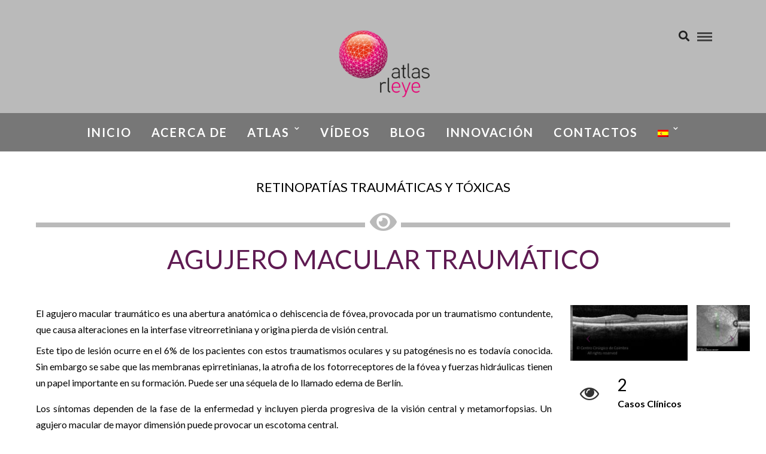

--- FILE ---
content_type: text/html; charset=UTF-8
request_url: https://www.atlasrleye.com/es/agujero-macular-traumatico/
body_size: 20203
content:
<!DOCTYPE html>
<html lang="es-ES" >
<head>
<meta charset="UTF-8" />

<meta name="viewport" content="width=device-width, initial-scale=1, maximum-scale=1" />

<meta name="format-detection" content="telephone=no">

<link rel="profile" href="http://gmpg.org/xfn/11" />
<link rel="pingback" href="https://www.atlasrleye.com/xmlrpc.php" />


		<link rel="shortcut icon" href="https://www.atlasrleye.com/wp-content/uploads/2024/12/logo_icon_200_200.png" />
 

<title>AGUJERO MACULAR TRAUMÁTICO &#8211; Atlas RL Eye</title>
<meta name='robots' content='max-image-preview:large' />
<link rel="alternate" hreflang="pt-pt" href="https://www.atlasrleye.com/retinopatias-traumaticas-e-toxicas/buraco-macular-traumatico/" />
<link rel="alternate" hreflang="en" href="https://www.atlasrleye.com/en/traumatic-macular-hole/" />
<link rel="alternate" hreflang="fr" href="https://www.atlasrleye.com/fr/trou-maculaire-traumatique/" />
<link rel="alternate" hreflang="es" href="https://www.atlasrleye.com/es/agujero-macular-traumatico/" />
<link rel="alternate" hreflang="x-default" href="https://www.atlasrleye.com/retinopatias-traumaticas-e-toxicas/buraco-macular-traumatico/" />
<link rel='dns-prefetch' href='//fonts.googleapis.com' />
<link rel="alternate" type="application/rss+xml" title="Atlas RL Eye &raquo; Feed" href="https://www.atlasrleye.com/es/feed/" />
<link rel="alternate" type="application/rss+xml" title="Atlas RL Eye &raquo; Feed de los comentarios" href="https://www.atlasrleye.com/es/comments/feed/" />
<link rel="alternate" title="oEmbed (JSON)" type="application/json+oembed" href="https://www.atlasrleye.com/es/wp-json/oembed/1.0/embed?url=https%3A%2F%2Fwww.atlasrleye.com%2Fes%2Fagujero-macular-traumatico%2F" />
<link rel="alternate" title="oEmbed (XML)" type="text/xml+oembed" href="https://www.atlasrleye.com/es/wp-json/oembed/1.0/embed?url=https%3A%2F%2Fwww.atlasrleye.com%2Fes%2Fagujero-macular-traumatico%2F&#038;format=xml" />
		<!-- This site uses the Google Analytics by MonsterInsights plugin v9.11.1 - Using Analytics tracking - https://www.monsterinsights.com/ -->
							<script src="//www.googletagmanager.com/gtag/js?id=G-KTJWFX0HJD"  data-cfasync="false" data-wpfc-render="false" type="text/javascript" async></script>
			<script data-cfasync="false" data-wpfc-render="false" type="text/javascript">
				var mi_version = '9.11.1';
				var mi_track_user = true;
				var mi_no_track_reason = '';
								var MonsterInsightsDefaultLocations = {"page_location":"https:\/\/www.atlasrleye.com\/es\/agujero-macular-traumatico\/"};
								if ( typeof MonsterInsightsPrivacyGuardFilter === 'function' ) {
					var MonsterInsightsLocations = (typeof MonsterInsightsExcludeQuery === 'object') ? MonsterInsightsPrivacyGuardFilter( MonsterInsightsExcludeQuery ) : MonsterInsightsPrivacyGuardFilter( MonsterInsightsDefaultLocations );
				} else {
					var MonsterInsightsLocations = (typeof MonsterInsightsExcludeQuery === 'object') ? MonsterInsightsExcludeQuery : MonsterInsightsDefaultLocations;
				}

								var disableStrs = [
										'ga-disable-G-KTJWFX0HJD',
									];

				/* Function to detect opted out users */
				function __gtagTrackerIsOptedOut() {
					for (var index = 0; index < disableStrs.length; index++) {
						if (document.cookie.indexOf(disableStrs[index] + '=true') > -1) {
							return true;
						}
					}

					return false;
				}

				/* Disable tracking if the opt-out cookie exists. */
				if (__gtagTrackerIsOptedOut()) {
					for (var index = 0; index < disableStrs.length; index++) {
						window[disableStrs[index]] = true;
					}
				}

				/* Opt-out function */
				function __gtagTrackerOptout() {
					for (var index = 0; index < disableStrs.length; index++) {
						document.cookie = disableStrs[index] + '=true; expires=Thu, 31 Dec 2099 23:59:59 UTC; path=/';
						window[disableStrs[index]] = true;
					}
				}

				if ('undefined' === typeof gaOptout) {
					function gaOptout() {
						__gtagTrackerOptout();
					}
				}
								window.dataLayer = window.dataLayer || [];

				window.MonsterInsightsDualTracker = {
					helpers: {},
					trackers: {},
				};
				if (mi_track_user) {
					function __gtagDataLayer() {
						dataLayer.push(arguments);
					}

					function __gtagTracker(type, name, parameters) {
						if (!parameters) {
							parameters = {};
						}

						if (parameters.send_to) {
							__gtagDataLayer.apply(null, arguments);
							return;
						}

						if (type === 'event') {
														parameters.send_to = monsterinsights_frontend.v4_id;
							var hookName = name;
							if (typeof parameters['event_category'] !== 'undefined') {
								hookName = parameters['event_category'] + ':' + name;
							}

							if (typeof MonsterInsightsDualTracker.trackers[hookName] !== 'undefined') {
								MonsterInsightsDualTracker.trackers[hookName](parameters);
							} else {
								__gtagDataLayer('event', name, parameters);
							}
							
						} else {
							__gtagDataLayer.apply(null, arguments);
						}
					}

					__gtagTracker('js', new Date());
					__gtagTracker('set', {
						'developer_id.dZGIzZG': true,
											});
					if ( MonsterInsightsLocations.page_location ) {
						__gtagTracker('set', MonsterInsightsLocations);
					}
										__gtagTracker('config', 'G-KTJWFX0HJD', {"forceSSL":"true","link_attribution":"true"} );
										window.gtag = __gtagTracker;										(function () {
						/* https://developers.google.com/analytics/devguides/collection/analyticsjs/ */
						/* ga and __gaTracker compatibility shim. */
						var noopfn = function () {
							return null;
						};
						var newtracker = function () {
							return new Tracker();
						};
						var Tracker = function () {
							return null;
						};
						var p = Tracker.prototype;
						p.get = noopfn;
						p.set = noopfn;
						p.send = function () {
							var args = Array.prototype.slice.call(arguments);
							args.unshift('send');
							__gaTracker.apply(null, args);
						};
						var __gaTracker = function () {
							var len = arguments.length;
							if (len === 0) {
								return;
							}
							var f = arguments[len - 1];
							if (typeof f !== 'object' || f === null || typeof f.hitCallback !== 'function') {
								if ('send' === arguments[0]) {
									var hitConverted, hitObject = false, action;
									if ('event' === arguments[1]) {
										if ('undefined' !== typeof arguments[3]) {
											hitObject = {
												'eventAction': arguments[3],
												'eventCategory': arguments[2],
												'eventLabel': arguments[4],
												'value': arguments[5] ? arguments[5] : 1,
											}
										}
									}
									if ('pageview' === arguments[1]) {
										if ('undefined' !== typeof arguments[2]) {
											hitObject = {
												'eventAction': 'page_view',
												'page_path': arguments[2],
											}
										}
									}
									if (typeof arguments[2] === 'object') {
										hitObject = arguments[2];
									}
									if (typeof arguments[5] === 'object') {
										Object.assign(hitObject, arguments[5]);
									}
									if ('undefined' !== typeof arguments[1].hitType) {
										hitObject = arguments[1];
										if ('pageview' === hitObject.hitType) {
											hitObject.eventAction = 'page_view';
										}
									}
									if (hitObject) {
										action = 'timing' === arguments[1].hitType ? 'timing_complete' : hitObject.eventAction;
										hitConverted = mapArgs(hitObject);
										__gtagTracker('event', action, hitConverted);
									}
								}
								return;
							}

							function mapArgs(args) {
								var arg, hit = {};
								var gaMap = {
									'eventCategory': 'event_category',
									'eventAction': 'event_action',
									'eventLabel': 'event_label',
									'eventValue': 'event_value',
									'nonInteraction': 'non_interaction',
									'timingCategory': 'event_category',
									'timingVar': 'name',
									'timingValue': 'value',
									'timingLabel': 'event_label',
									'page': 'page_path',
									'location': 'page_location',
									'title': 'page_title',
									'referrer' : 'page_referrer',
								};
								for (arg in args) {
																		if (!(!args.hasOwnProperty(arg) || !gaMap.hasOwnProperty(arg))) {
										hit[gaMap[arg]] = args[arg];
									} else {
										hit[arg] = args[arg];
									}
								}
								return hit;
							}

							try {
								f.hitCallback();
							} catch (ex) {
							}
						};
						__gaTracker.create = newtracker;
						__gaTracker.getByName = newtracker;
						__gaTracker.getAll = function () {
							return [];
						};
						__gaTracker.remove = noopfn;
						__gaTracker.loaded = true;
						window['__gaTracker'] = __gaTracker;
					})();
									} else {
										console.log("");
					(function () {
						function __gtagTracker() {
							return null;
						}

						window['__gtagTracker'] = __gtagTracker;
						window['gtag'] = __gtagTracker;
					})();
									}
			</script>
							<!-- / Google Analytics by MonsterInsights -->
		<style id='wp-img-auto-sizes-contain-inline-css' type='text/css'>
img:is([sizes=auto i],[sizes^="auto," i]){contain-intrinsic-size:3000px 1500px}
/*# sourceURL=wp-img-auto-sizes-contain-inline-css */
</style>
<style id='wp-emoji-styles-inline-css' type='text/css'>

	img.wp-smiley, img.emoji {
		display: inline !important;
		border: none !important;
		box-shadow: none !important;
		height: 1em !important;
		width: 1em !important;
		margin: 0 0.07em !important;
		vertical-align: -0.1em !important;
		background: none !important;
		padding: 0 !important;
	}
/*# sourceURL=wp-emoji-styles-inline-css */
</style>
<link rel='stylesheet' id='wp-block-library-css' href='https://www.atlasrleye.com/wp-includes/css/dist/block-library/style.min.css' type='text/css' media='all' />
<style id='wp-block-image-inline-css' type='text/css'>
.wp-block-image>a,.wp-block-image>figure>a{display:inline-block}.wp-block-image img{box-sizing:border-box;height:auto;max-width:100%;vertical-align:bottom}@media not (prefers-reduced-motion){.wp-block-image img.hide{visibility:hidden}.wp-block-image img.show{animation:show-content-image .4s}}.wp-block-image[style*=border-radius] img,.wp-block-image[style*=border-radius]>a{border-radius:inherit}.wp-block-image.has-custom-border img{box-sizing:border-box}.wp-block-image.aligncenter{text-align:center}.wp-block-image.alignfull>a,.wp-block-image.alignwide>a{width:100%}.wp-block-image.alignfull img,.wp-block-image.alignwide img{height:auto;width:100%}.wp-block-image .aligncenter,.wp-block-image .alignleft,.wp-block-image .alignright,.wp-block-image.aligncenter,.wp-block-image.alignleft,.wp-block-image.alignright{display:table}.wp-block-image .aligncenter>figcaption,.wp-block-image .alignleft>figcaption,.wp-block-image .alignright>figcaption,.wp-block-image.aligncenter>figcaption,.wp-block-image.alignleft>figcaption,.wp-block-image.alignright>figcaption{caption-side:bottom;display:table-caption}.wp-block-image .alignleft{float:left;margin:.5em 1em .5em 0}.wp-block-image .alignright{float:right;margin:.5em 0 .5em 1em}.wp-block-image .aligncenter{margin-left:auto;margin-right:auto}.wp-block-image :where(figcaption){margin-bottom:1em;margin-top:.5em}.wp-block-image.is-style-circle-mask img{border-radius:9999px}@supports ((-webkit-mask-image:none) or (mask-image:none)) or (-webkit-mask-image:none){.wp-block-image.is-style-circle-mask img{border-radius:0;-webkit-mask-image:url('data:image/svg+xml;utf8,<svg viewBox="0 0 100 100" xmlns="http://www.w3.org/2000/svg"><circle cx="50" cy="50" r="50"/></svg>');mask-image:url('data:image/svg+xml;utf8,<svg viewBox="0 0 100 100" xmlns="http://www.w3.org/2000/svg"><circle cx="50" cy="50" r="50"/></svg>');mask-mode:alpha;-webkit-mask-position:center;mask-position:center;-webkit-mask-repeat:no-repeat;mask-repeat:no-repeat;-webkit-mask-size:contain;mask-size:contain}}:root :where(.wp-block-image.is-style-rounded img,.wp-block-image .is-style-rounded img){border-radius:9999px}.wp-block-image figure{margin:0}.wp-lightbox-container{display:flex;flex-direction:column;position:relative}.wp-lightbox-container img{cursor:zoom-in}.wp-lightbox-container img:hover+button{opacity:1}.wp-lightbox-container button{align-items:center;backdrop-filter:blur(16px) saturate(180%);background-color:#5a5a5a40;border:none;border-radius:4px;cursor:zoom-in;display:flex;height:20px;justify-content:center;opacity:0;padding:0;position:absolute;right:16px;text-align:center;top:16px;width:20px;z-index:100}@media not (prefers-reduced-motion){.wp-lightbox-container button{transition:opacity .2s ease}}.wp-lightbox-container button:focus-visible{outline:3px auto #5a5a5a40;outline:3px auto -webkit-focus-ring-color;outline-offset:3px}.wp-lightbox-container button:hover{cursor:pointer;opacity:1}.wp-lightbox-container button:focus{opacity:1}.wp-lightbox-container button:focus,.wp-lightbox-container button:hover,.wp-lightbox-container button:not(:hover):not(:active):not(.has-background){background-color:#5a5a5a40;border:none}.wp-lightbox-overlay{box-sizing:border-box;cursor:zoom-out;height:100vh;left:0;overflow:hidden;position:fixed;top:0;visibility:hidden;width:100%;z-index:100000}.wp-lightbox-overlay .close-button{align-items:center;cursor:pointer;display:flex;justify-content:center;min-height:40px;min-width:40px;padding:0;position:absolute;right:calc(env(safe-area-inset-right) + 16px);top:calc(env(safe-area-inset-top) + 16px);z-index:5000000}.wp-lightbox-overlay .close-button:focus,.wp-lightbox-overlay .close-button:hover,.wp-lightbox-overlay .close-button:not(:hover):not(:active):not(.has-background){background:none;border:none}.wp-lightbox-overlay .lightbox-image-container{height:var(--wp--lightbox-container-height);left:50%;overflow:hidden;position:absolute;top:50%;transform:translate(-50%,-50%);transform-origin:top left;width:var(--wp--lightbox-container-width);z-index:9999999999}.wp-lightbox-overlay .wp-block-image{align-items:center;box-sizing:border-box;display:flex;height:100%;justify-content:center;margin:0;position:relative;transform-origin:0 0;width:100%;z-index:3000000}.wp-lightbox-overlay .wp-block-image img{height:var(--wp--lightbox-image-height);min-height:var(--wp--lightbox-image-height);min-width:var(--wp--lightbox-image-width);width:var(--wp--lightbox-image-width)}.wp-lightbox-overlay .wp-block-image figcaption{display:none}.wp-lightbox-overlay button{background:none;border:none}.wp-lightbox-overlay .scrim{background-color:#fff;height:100%;opacity:.9;position:absolute;width:100%;z-index:2000000}.wp-lightbox-overlay.active{visibility:visible}@media not (prefers-reduced-motion){.wp-lightbox-overlay.active{animation:turn-on-visibility .25s both}.wp-lightbox-overlay.active img{animation:turn-on-visibility .35s both}.wp-lightbox-overlay.show-closing-animation:not(.active){animation:turn-off-visibility .35s both}.wp-lightbox-overlay.show-closing-animation:not(.active) img{animation:turn-off-visibility .25s both}.wp-lightbox-overlay.zoom.active{animation:none;opacity:1;visibility:visible}.wp-lightbox-overlay.zoom.active .lightbox-image-container{animation:lightbox-zoom-in .4s}.wp-lightbox-overlay.zoom.active .lightbox-image-container img{animation:none}.wp-lightbox-overlay.zoom.active .scrim{animation:turn-on-visibility .4s forwards}.wp-lightbox-overlay.zoom.show-closing-animation:not(.active){animation:none}.wp-lightbox-overlay.zoom.show-closing-animation:not(.active) .lightbox-image-container{animation:lightbox-zoom-out .4s}.wp-lightbox-overlay.zoom.show-closing-animation:not(.active) .lightbox-image-container img{animation:none}.wp-lightbox-overlay.zoom.show-closing-animation:not(.active) .scrim{animation:turn-off-visibility .4s forwards}}@keyframes show-content-image{0%{visibility:hidden}99%{visibility:hidden}to{visibility:visible}}@keyframes turn-on-visibility{0%{opacity:0}to{opacity:1}}@keyframes turn-off-visibility{0%{opacity:1;visibility:visible}99%{opacity:0;visibility:visible}to{opacity:0;visibility:hidden}}@keyframes lightbox-zoom-in{0%{transform:translate(calc((-100vw + var(--wp--lightbox-scrollbar-width))/2 + var(--wp--lightbox-initial-left-position)),calc(-50vh + var(--wp--lightbox-initial-top-position))) scale(var(--wp--lightbox-scale))}to{transform:translate(-50%,-50%) scale(1)}}@keyframes lightbox-zoom-out{0%{transform:translate(-50%,-50%) scale(1);visibility:visible}99%{visibility:visible}to{transform:translate(calc((-100vw + var(--wp--lightbox-scrollbar-width))/2 + var(--wp--lightbox-initial-left-position)),calc(-50vh + var(--wp--lightbox-initial-top-position))) scale(var(--wp--lightbox-scale));visibility:hidden}}
/*# sourceURL=https://www.atlasrleye.com/wp-includes/blocks/image/style.min.css */
</style>
<style id='wp-block-paragraph-inline-css' type='text/css'>
.is-small-text{font-size:.875em}.is-regular-text{font-size:1em}.is-large-text{font-size:2.25em}.is-larger-text{font-size:3em}.has-drop-cap:not(:focus):first-letter{float:left;font-size:8.4em;font-style:normal;font-weight:100;line-height:.68;margin:.05em .1em 0 0;text-transform:uppercase}body.rtl .has-drop-cap:not(:focus):first-letter{float:none;margin-left:.1em}p.has-drop-cap.has-background{overflow:hidden}:root :where(p.has-background){padding:1.25em 2.375em}:where(p.has-text-color:not(.has-link-color)) a{color:inherit}p.has-text-align-left[style*="writing-mode:vertical-lr"],p.has-text-align-right[style*="writing-mode:vertical-rl"]{rotate:180deg}
/*# sourceURL=https://www.atlasrleye.com/wp-includes/blocks/paragraph/style.min.css */
</style>
<style id='global-styles-inline-css' type='text/css'>
:root{--wp--preset--aspect-ratio--square: 1;--wp--preset--aspect-ratio--4-3: 4/3;--wp--preset--aspect-ratio--3-4: 3/4;--wp--preset--aspect-ratio--3-2: 3/2;--wp--preset--aspect-ratio--2-3: 2/3;--wp--preset--aspect-ratio--16-9: 16/9;--wp--preset--aspect-ratio--9-16: 9/16;--wp--preset--color--black: #000000;--wp--preset--color--cyan-bluish-gray: #abb8c3;--wp--preset--color--white: #ffffff;--wp--preset--color--pale-pink: #f78da7;--wp--preset--color--vivid-red: #cf2e2e;--wp--preset--color--luminous-vivid-orange: #ff6900;--wp--preset--color--luminous-vivid-amber: #fcb900;--wp--preset--color--light-green-cyan: #7bdcb5;--wp--preset--color--vivid-green-cyan: #00d084;--wp--preset--color--pale-cyan-blue: #8ed1fc;--wp--preset--color--vivid-cyan-blue: #0693e3;--wp--preset--color--vivid-purple: #9b51e0;--wp--preset--gradient--vivid-cyan-blue-to-vivid-purple: linear-gradient(135deg,rgb(6,147,227) 0%,rgb(155,81,224) 100%);--wp--preset--gradient--light-green-cyan-to-vivid-green-cyan: linear-gradient(135deg,rgb(122,220,180) 0%,rgb(0,208,130) 100%);--wp--preset--gradient--luminous-vivid-amber-to-luminous-vivid-orange: linear-gradient(135deg,rgb(252,185,0) 0%,rgb(255,105,0) 100%);--wp--preset--gradient--luminous-vivid-orange-to-vivid-red: linear-gradient(135deg,rgb(255,105,0) 0%,rgb(207,46,46) 100%);--wp--preset--gradient--very-light-gray-to-cyan-bluish-gray: linear-gradient(135deg,rgb(238,238,238) 0%,rgb(169,184,195) 100%);--wp--preset--gradient--cool-to-warm-spectrum: linear-gradient(135deg,rgb(74,234,220) 0%,rgb(151,120,209) 20%,rgb(207,42,186) 40%,rgb(238,44,130) 60%,rgb(251,105,98) 80%,rgb(254,248,76) 100%);--wp--preset--gradient--blush-light-purple: linear-gradient(135deg,rgb(255,206,236) 0%,rgb(152,150,240) 100%);--wp--preset--gradient--blush-bordeaux: linear-gradient(135deg,rgb(254,205,165) 0%,rgb(254,45,45) 50%,rgb(107,0,62) 100%);--wp--preset--gradient--luminous-dusk: linear-gradient(135deg,rgb(255,203,112) 0%,rgb(199,81,192) 50%,rgb(65,88,208) 100%);--wp--preset--gradient--pale-ocean: linear-gradient(135deg,rgb(255,245,203) 0%,rgb(182,227,212) 50%,rgb(51,167,181) 100%);--wp--preset--gradient--electric-grass: linear-gradient(135deg,rgb(202,248,128) 0%,rgb(113,206,126) 100%);--wp--preset--gradient--midnight: linear-gradient(135deg,rgb(2,3,129) 0%,rgb(40,116,252) 100%);--wp--preset--font-size--small: 13px;--wp--preset--font-size--medium: 20px;--wp--preset--font-size--large: 36px;--wp--preset--font-size--x-large: 42px;--wp--preset--spacing--20: 0.44rem;--wp--preset--spacing--30: 0.67rem;--wp--preset--spacing--40: 1rem;--wp--preset--spacing--50: 1.5rem;--wp--preset--spacing--60: 2.25rem;--wp--preset--spacing--70: 3.38rem;--wp--preset--spacing--80: 5.06rem;--wp--preset--shadow--natural: 6px 6px 9px rgba(0, 0, 0, 0.2);--wp--preset--shadow--deep: 12px 12px 50px rgba(0, 0, 0, 0.4);--wp--preset--shadow--sharp: 6px 6px 0px rgba(0, 0, 0, 0.2);--wp--preset--shadow--outlined: 6px 6px 0px -3px rgb(255, 255, 255), 6px 6px rgb(0, 0, 0);--wp--preset--shadow--crisp: 6px 6px 0px rgb(0, 0, 0);}:where(.is-layout-flex){gap: 0.5em;}:where(.is-layout-grid){gap: 0.5em;}body .is-layout-flex{display: flex;}.is-layout-flex{flex-wrap: wrap;align-items: center;}.is-layout-flex > :is(*, div){margin: 0;}body .is-layout-grid{display: grid;}.is-layout-grid > :is(*, div){margin: 0;}:where(.wp-block-columns.is-layout-flex){gap: 2em;}:where(.wp-block-columns.is-layout-grid){gap: 2em;}:where(.wp-block-post-template.is-layout-flex){gap: 1.25em;}:where(.wp-block-post-template.is-layout-grid){gap: 1.25em;}.has-black-color{color: var(--wp--preset--color--black) !important;}.has-cyan-bluish-gray-color{color: var(--wp--preset--color--cyan-bluish-gray) !important;}.has-white-color{color: var(--wp--preset--color--white) !important;}.has-pale-pink-color{color: var(--wp--preset--color--pale-pink) !important;}.has-vivid-red-color{color: var(--wp--preset--color--vivid-red) !important;}.has-luminous-vivid-orange-color{color: var(--wp--preset--color--luminous-vivid-orange) !important;}.has-luminous-vivid-amber-color{color: var(--wp--preset--color--luminous-vivid-amber) !important;}.has-light-green-cyan-color{color: var(--wp--preset--color--light-green-cyan) !important;}.has-vivid-green-cyan-color{color: var(--wp--preset--color--vivid-green-cyan) !important;}.has-pale-cyan-blue-color{color: var(--wp--preset--color--pale-cyan-blue) !important;}.has-vivid-cyan-blue-color{color: var(--wp--preset--color--vivid-cyan-blue) !important;}.has-vivid-purple-color{color: var(--wp--preset--color--vivid-purple) !important;}.has-black-background-color{background-color: var(--wp--preset--color--black) !important;}.has-cyan-bluish-gray-background-color{background-color: var(--wp--preset--color--cyan-bluish-gray) !important;}.has-white-background-color{background-color: var(--wp--preset--color--white) !important;}.has-pale-pink-background-color{background-color: var(--wp--preset--color--pale-pink) !important;}.has-vivid-red-background-color{background-color: var(--wp--preset--color--vivid-red) !important;}.has-luminous-vivid-orange-background-color{background-color: var(--wp--preset--color--luminous-vivid-orange) !important;}.has-luminous-vivid-amber-background-color{background-color: var(--wp--preset--color--luminous-vivid-amber) !important;}.has-light-green-cyan-background-color{background-color: var(--wp--preset--color--light-green-cyan) !important;}.has-vivid-green-cyan-background-color{background-color: var(--wp--preset--color--vivid-green-cyan) !important;}.has-pale-cyan-blue-background-color{background-color: var(--wp--preset--color--pale-cyan-blue) !important;}.has-vivid-cyan-blue-background-color{background-color: var(--wp--preset--color--vivid-cyan-blue) !important;}.has-vivid-purple-background-color{background-color: var(--wp--preset--color--vivid-purple) !important;}.has-black-border-color{border-color: var(--wp--preset--color--black) !important;}.has-cyan-bluish-gray-border-color{border-color: var(--wp--preset--color--cyan-bluish-gray) !important;}.has-white-border-color{border-color: var(--wp--preset--color--white) !important;}.has-pale-pink-border-color{border-color: var(--wp--preset--color--pale-pink) !important;}.has-vivid-red-border-color{border-color: var(--wp--preset--color--vivid-red) !important;}.has-luminous-vivid-orange-border-color{border-color: var(--wp--preset--color--luminous-vivid-orange) !important;}.has-luminous-vivid-amber-border-color{border-color: var(--wp--preset--color--luminous-vivid-amber) !important;}.has-light-green-cyan-border-color{border-color: var(--wp--preset--color--light-green-cyan) !important;}.has-vivid-green-cyan-border-color{border-color: var(--wp--preset--color--vivid-green-cyan) !important;}.has-pale-cyan-blue-border-color{border-color: var(--wp--preset--color--pale-cyan-blue) !important;}.has-vivid-cyan-blue-border-color{border-color: var(--wp--preset--color--vivid-cyan-blue) !important;}.has-vivid-purple-border-color{border-color: var(--wp--preset--color--vivid-purple) !important;}.has-vivid-cyan-blue-to-vivid-purple-gradient-background{background: var(--wp--preset--gradient--vivid-cyan-blue-to-vivid-purple) !important;}.has-light-green-cyan-to-vivid-green-cyan-gradient-background{background: var(--wp--preset--gradient--light-green-cyan-to-vivid-green-cyan) !important;}.has-luminous-vivid-amber-to-luminous-vivid-orange-gradient-background{background: var(--wp--preset--gradient--luminous-vivid-amber-to-luminous-vivid-orange) !important;}.has-luminous-vivid-orange-to-vivid-red-gradient-background{background: var(--wp--preset--gradient--luminous-vivid-orange-to-vivid-red) !important;}.has-very-light-gray-to-cyan-bluish-gray-gradient-background{background: var(--wp--preset--gradient--very-light-gray-to-cyan-bluish-gray) !important;}.has-cool-to-warm-spectrum-gradient-background{background: var(--wp--preset--gradient--cool-to-warm-spectrum) !important;}.has-blush-light-purple-gradient-background{background: var(--wp--preset--gradient--blush-light-purple) !important;}.has-blush-bordeaux-gradient-background{background: var(--wp--preset--gradient--blush-bordeaux) !important;}.has-luminous-dusk-gradient-background{background: var(--wp--preset--gradient--luminous-dusk) !important;}.has-pale-ocean-gradient-background{background: var(--wp--preset--gradient--pale-ocean) !important;}.has-electric-grass-gradient-background{background: var(--wp--preset--gradient--electric-grass) !important;}.has-midnight-gradient-background{background: var(--wp--preset--gradient--midnight) !important;}.has-small-font-size{font-size: var(--wp--preset--font-size--small) !important;}.has-medium-font-size{font-size: var(--wp--preset--font-size--medium) !important;}.has-large-font-size{font-size: var(--wp--preset--font-size--large) !important;}.has-x-large-font-size{font-size: var(--wp--preset--font-size--x-large) !important;}
/*# sourceURL=global-styles-inline-css */
</style>

<style id='classic-theme-styles-inline-css' type='text/css'>
/*! This file is auto-generated */
.wp-block-button__link{color:#fff;background-color:#32373c;border-radius:9999px;box-shadow:none;text-decoration:none;padding:calc(.667em + 2px) calc(1.333em + 2px);font-size:1.125em}.wp-block-file__button{background:#32373c;color:#fff;text-decoration:none}
/*# sourceURL=/wp-includes/css/classic-themes.min.css */
</style>
<link rel='stylesheet' id='dashicons-css' href='https://www.atlasrleye.com/wp-includes/css/dashicons.min.css' type='text/css' media='all' />
<link rel='stylesheet' id='admin-bar-css' href='https://www.atlasrleye.com/wp-includes/css/admin-bar.min.css' type='text/css' media='all' />
<style id='admin-bar-inline-css' type='text/css'>

    /* Hide CanvasJS credits for P404 charts specifically */
    #p404RedirectChart .canvasjs-chart-credit {
        display: none !important;
    }
    
    #p404RedirectChart canvas {
        border-radius: 6px;
    }

    .p404-redirect-adminbar-weekly-title {
        font-weight: bold;
        font-size: 14px;
        color: #fff;
        margin-bottom: 6px;
    }

    #wpadminbar #wp-admin-bar-p404_free_top_button .ab-icon:before {
        content: "\f103";
        color: #dc3545;
        top: 3px;
    }
    
    #wp-admin-bar-p404_free_top_button .ab-item {
        min-width: 80px !important;
        padding: 0px !important;
    }
    
    /* Ensure proper positioning and z-index for P404 dropdown */
    .p404-redirect-adminbar-dropdown-wrap { 
        min-width: 0; 
        padding: 0;
        position: static !important;
    }
    
    #wpadminbar #wp-admin-bar-p404_free_top_button_dropdown {
        position: static !important;
    }
    
    #wpadminbar #wp-admin-bar-p404_free_top_button_dropdown .ab-item {
        padding: 0 !important;
        margin: 0 !important;
    }
    
    .p404-redirect-dropdown-container {
        min-width: 340px;
        padding: 18px 18px 12px 18px;
        background: #23282d !important;
        color: #fff;
        border-radius: 12px;
        box-shadow: 0 8px 32px rgba(0,0,0,0.25);
        margin-top: 10px;
        position: relative !important;
        z-index: 999999 !important;
        display: block !important;
        border: 1px solid #444;
    }
    
    /* Ensure P404 dropdown appears on hover */
    #wpadminbar #wp-admin-bar-p404_free_top_button .p404-redirect-dropdown-container { 
        display: none !important;
    }
    
    #wpadminbar #wp-admin-bar-p404_free_top_button:hover .p404-redirect-dropdown-container { 
        display: block !important;
    }
    
    #wpadminbar #wp-admin-bar-p404_free_top_button:hover #wp-admin-bar-p404_free_top_button_dropdown .p404-redirect-dropdown-container {
        display: block !important;
    }
    
    .p404-redirect-card {
        background: #2c3338;
        border-radius: 8px;
        padding: 18px 18px 12px 18px;
        box-shadow: 0 2px 8px rgba(0,0,0,0.07);
        display: flex;
        flex-direction: column;
        align-items: flex-start;
        border: 1px solid #444;
    }
    
    .p404-redirect-btn {
        display: inline-block;
        background: #dc3545;
        color: #fff !important;
        font-weight: bold;
        padding: 5px 22px;
        border-radius: 8px;
        text-decoration: none;
        font-size: 17px;
        transition: background 0.2s, box-shadow 0.2s;
        margin-top: 8px;
        box-shadow: 0 2px 8px rgba(220,53,69,0.15);
        text-align: center;
        line-height: 1.6;
    }
    
    .p404-redirect-btn:hover {
        background: #c82333;
        color: #fff !important;
        box-shadow: 0 4px 16px rgba(220,53,69,0.25);
    }
    
    /* Prevent conflicts with other admin bar dropdowns */
    #wpadminbar .ab-top-menu > li:hover > .ab-item,
    #wpadminbar .ab-top-menu > li.hover > .ab-item {
        z-index: auto;
    }
    
    #wpadminbar #wp-admin-bar-p404_free_top_button:hover > .ab-item {
        z-index: 999998 !important;
    }
    
/*# sourceURL=admin-bar-inline-css */
</style>
<link rel='stylesheet' id='contact-form-7-css' href='https://www.atlasrleye.com/wp-content/plugins/contact-form-7/includes/css/styles.css' type='text/css' media='all' />
<style id='contact-form-7-inline-css' type='text/css'>
.wpcf7 .wpcf7-recaptcha iframe {margin-bottom: 0;}.wpcf7 .wpcf7-recaptcha[data-align="center"] > div {margin: 0 auto;}.wpcf7 .wpcf7-recaptcha[data-align="right"] > div {margin: 0 0 0 auto;}
/*# sourceURL=contact-form-7-inline-css */
</style>
<link rel='stylesheet' id='wpml-legacy-dropdown-0-css' href='https://www.atlasrleye.com/wp-content/plugins/sitepress-multilingual-cms/templates/language-switchers/legacy-dropdown/style.min.css' type='text/css' media='all' />
<style id='wpml-legacy-dropdown-0-inline-css' type='text/css'>
.wpml-ls-statics-shortcode_actions, .wpml-ls-statics-shortcode_actions .wpml-ls-sub-menu, .wpml-ls-statics-shortcode_actions a {border-color:#EEEEEE;}.wpml-ls-statics-shortcode_actions a, .wpml-ls-statics-shortcode_actions .wpml-ls-sub-menu a, .wpml-ls-statics-shortcode_actions .wpml-ls-sub-menu a:link, .wpml-ls-statics-shortcode_actions li:not(.wpml-ls-current-language) .wpml-ls-link, .wpml-ls-statics-shortcode_actions li:not(.wpml-ls-current-language) .wpml-ls-link:link {color:#444444;background-color:#ffffff;}.wpml-ls-statics-shortcode_actions .wpml-ls-sub-menu a:hover,.wpml-ls-statics-shortcode_actions .wpml-ls-sub-menu a:focus, .wpml-ls-statics-shortcode_actions .wpml-ls-sub-menu a:link:hover, .wpml-ls-statics-shortcode_actions .wpml-ls-sub-menu a:link:focus {color:#000000;background-color:#eeeeee;}.wpml-ls-statics-shortcode_actions .wpml-ls-current-language > a {color:#444444;background-color:#ffffff;}.wpml-ls-statics-shortcode_actions .wpml-ls-current-language:hover>a, .wpml-ls-statics-shortcode_actions .wpml-ls-current-language>a:focus {color:#000000;background-color:#eeeeee;}
/*# sourceURL=wpml-legacy-dropdown-0-inline-css */
</style>
<link rel='stylesheet' id='wpml-legacy-post-translations-0-css' href='https://www.atlasrleye.com/wp-content/plugins/sitepress-multilingual-cms/templates/language-switchers/legacy-post-translations/style.min.css' type='text/css' media='all' />
<link rel='stylesheet' id='wpml-menu-item-0-css' href='https://www.atlasrleye.com/wp-content/plugins/sitepress-multilingual-cms/templates/language-switchers/menu-item/style.min.css' type='text/css' media='all' />
<link rel='stylesheet' id='extensive-vc-main-style-css' href='https://www.atlasrleye.com/wp-content/plugins/extensive-vc-addon/assets/css/main.min.css' type='text/css' media='all' />
<link rel='stylesheet' id='ionicons-css' href='https://www.atlasrleye.com/wp-content/plugins/extensive-vc-addon/assets/css/ion-icons/css/ionicons.min.css' type='text/css' media='all' />
<link rel='stylesheet' id='letsblog-reset-css-css' href='https://www.atlasrleye.com/wp-content/themes/letsblog/css/reset.css' type='text/css' media='all' />
<link rel='stylesheet' id='letsblog-wordpress-css-css' href='https://www.atlasrleye.com/wp-content/themes/letsblog/css/wordpress.css' type='text/css' media='all' />
<link rel='stylesheet' id='letsblog-animation-css' href='https://www.atlasrleye.com/wp-content/themes/letsblog/css/animation.css' type='text/css' media='all' />
<link rel='stylesheet' id='letsblog-magnific-popup-css-css' href='https://www.atlasrleye.com/wp-content/themes/letsblog/css/magnific-popup.css' type='text/css' media='all' />
<link rel='stylesheet' id='letsblog-jquery-ui-css-css' href='https://www.atlasrleye.com/wp-content/themes/letsblog/css/jqueryui/custom.css' type='text/css' media='all' />
<link rel='stylesheet' id='letsblog-flexslider-css-css' href='https://www.atlasrleye.com/wp-content/themes/letsblog/js/flexslider/flexslider.css' type='text/css' media='all' />
<link rel='stylesheet' id='letsblog-tooltipster-css-css' href='https://www.atlasrleye.com/wp-content/themes/letsblog/css/tooltipster.css' type='text/css' media='all' />
<link rel='stylesheet' id='letsblog-screen-css-css' href='https://www.atlasrleye.com/wp-content/themes/letsblog/css/screen.css' type='text/css' media='all' />
<link rel='stylesheet' id='letsblog-fonts-css' href='https://fonts.googleapis.com/css?family=Lato%3A300%2C400%2C600%2C700%2C400italic%7CSource+Serif+Pro%3A300%2C400%2C600%2C700%2C400italic%7CMargarine%3A300%2C400%2C600%2C700%2C400italic&#038;subset=latin%2Clatin-ext%2Ccyrillic-ext%2Cgreek-ext%2Ccyrillic' type='text/css' media='all' />
<link rel='stylesheet' id='letsblog-fontawesome-css-css' href='https://www.atlasrleye.com/wp-content/themes/letsblog/css/font-awesome.min.css' type='text/css' media='all' />
<link rel='stylesheet' id='letsblog-script-custom-css-css' href='https://www.atlasrleye.com/wp-content/themes/letsblog/templates/script-custom-css.php' type='text/css' media='all' />
<link rel='stylesheet' id='extensive-vc-google-fonts-css' href='https://fonts.googleapis.com/css?family=Raleway%3A400%2C500%2C600%2C700%2C800%2C900%7CPoppins%3A400%2C700&#038;subset=latin-ext' type='text/css' media='all' />
<link rel='stylesheet' id='js_composer_front-css' href='https://www.atlasrleye.com/wp-content/plugins/js_composer/assets/css/js_composer.min.css' type='text/css' media='all' />
<link rel='stylesheet' id='letsblog-script-responsive-css-css' href='https://www.atlasrleye.com/wp-content/themes/letsblog/css/grid.css' type='text/css' media='all' />
<link rel='stylesheet' id='bsf-Defaults-css' href='https://www.atlasrleye.com/wp-content/uploads/smile_fonts/Defaults/Defaults.css' type='text/css' media='all' />
<link rel='stylesheet' id='ultimate-vc-addons-style-css' href='https://www.atlasrleye.com/wp-content/plugins/Ultimate_VC_Addons/assets/min-css/style.min.css' type='text/css' media='all' />
<link rel='stylesheet' id='ultimate-vc-addons-animate-css' href='https://www.atlasrleye.com/wp-content/plugins/Ultimate_VC_Addons/assets/min-css/animate.min.css' type='text/css' media='all' />
<link rel='stylesheet' id='ultimate-vc-addons-info-box-style-css' href='https://www.atlasrleye.com/wp-content/plugins/Ultimate_VC_Addons/assets/min-css/info-box.min.css' type='text/css' media='all' />
<link rel='stylesheet' id='ultimate-vc-addons-stats-counter-style-css' href='https://www.atlasrleye.com/wp-content/plugins/Ultimate_VC_Addons/assets/min-css/stats-counter.min.css' type='text/css' media='all' />
<link rel='stylesheet' id='kirki_google_fonts-css' href='https://fonts.googleapis.com/css?family=Lato%7CSource+Serif+Pro%7CMargarine&#038;subset' type='text/css' media='all' />
<link rel='stylesheet' id='kirki-styles-global-css' href='https://www.atlasrleye.com/wp-content/themes/letsblog/modules/kirki/assets/css/kirki-styles.css' type='text/css' media='all' />
<style id='kirki-styles-global-inline-css' type='text/css'>
body, input[type=text], input[type=email], input[type=url], input[type=password], textarea{font-family:Lato, Helvetica, Arial, sans-serif;}body{font-size:14px;}h1, h2, h3, h4, h5, h6, h7{font-family:Lato, Helvetica, Arial, sans-serif;font-weight:400;}h1{font-size:34px;}h2{font-size:30px;}h3{font-size:26px;}h4{font-size:22px;}h5{font-size:18px;}h6{font-size:16px;}body, #gallery_lightbox h2, .slider_wrapper .gallery_image_caption h2, .post_info a{color:#000000;}::selection{background-color:#000000;}a{color:#be9656;}a:hover, a:active, .post_info_comment a i{color:#222222;}h1, h2, h3, h4, h5, pre, code, tt, blockquote, .post_header h5 a, .post_header h3 a, .post_header.grid h6 a, .post_header.fullwidth h4 a, .post_header h5 a, blockquote, .site_loading_logo_item i{color:#222222;}#social_share_wrapper, hr, #social_share_wrapper, .post.type-post, .comment .right, .widget_tag_cloud div a, .meta-tags a, .tag_cloud a, #footer, #post_more_wrapper, #page_content_wrapper .inner .sidebar_wrapper ul.sidebar_widget li.widget_nav_menu ul.menu li.current-menu-item a, .page_content_wrapper .inner .sidebar_wrapper ul.sidebar_widget li.widget_nav_menu ul.menu li.current-menu-item a, #autocomplete, .page_tagline{border-color:#e1e1e1;}input[type=text], input[type=password], input[type=email], input[type=url], textarea{background-color:#ffffff;color:#000000;border-color:#e1e1e1;}input[type=text]:focus, input[type=password]:focus, input[type=email]:focus, input[type=url]:focus, textarea:focus{border-color:#000000;}input[type=submit], input[type=button], a.button, .button{font-family:Lato, Helvetica, Arial, sans-serif;background-color:#888888;color:#ffffff;border-color:#888888;}.frame_top, .frame_bottom, .frame_left, .frame_right{background:#222222;}#menu_wrapper .nav ul li a, #menu_wrapper div .nav li > a{font-family:Lato, Helvetica, Arial, sans-serif;font-size:12px;font-weight:600;letter-spacing:2px;text-transform:uppercase;color:#222222;}#menu_wrapper .nav ul li a.hover, #menu_wrapper .nav ul li a:hover, #menu_wrapper div .nav li a.hover, #menu_wrapper div .nav li a:hover{color:#b38d51;}#menu_wrapper div .nav > li.current-menu-item > a, #menu_wrapper div .nav > li.current-menu-parent > a, #menu_wrapper div .nav > li.current-menu-ancestor > a{color:#b38d51;}.top_bar{background-color:#ffffff;}#menu_wrapper .nav ul li ul li a, #menu_wrapper div .nav li ul li a, #menu_wrapper div .nav li.current-menu-parent ul li a{font-size:11px;font-weight:600;letter-spacing:2px;text-transform:uppercase;color:#222222;}.mobile_main_nav li a:hover, .mobile_main_nav li a:active, #sub_menu li a:hover, #sub_menu li a:active, .mobile_menu_wrapper .sidebar_wrapper h2.widgettitle{color:#222222;}#menu_wrapper .nav ul li ul li a:hover, #menu_wrapper div .nav li ul li a:hover, #menu_wrapper div .nav li.current-menu-parent ul li a:hover, #menu_wrapper .nav ul li.megamenu ul li ul li a:hover, #menu_wrapper div .nav li.megamenu ul li ul li a:hover, #menu_wrapper .nav ul li.megamenu ul li ul li a:active, #menu_wrapper div .nav li.megamenu ul li ul li a:active{background:#f9f9f9;}#menu_wrapper .nav ul li ul, #menu_wrapper div .nav li ul{background:#ffffff;border-color:#e1e1e1;}#menu_wrapper div .nav li.megamenu ul li > a, #menu_wrapper div .nav li.megamenu ul li > a:hover, #menu_wrapper div .nav li.megamenu ul li > a:active{color:#222222;}#menu_wrapper div .nav li.megamenu ul li{border-color:#eeeeee;}.above_top_bar{background:#222222;}#top_menu li a, .top_contact_info, .top_contact_info i, .top_contact_info a, .top_contact_info a:hover, .top_contact_info a:active{color:#ffffff;}.mobile_menu_wrapper #searchform{background:#ebebeb;}.mobile_menu_wrapper #searchform input[type=text], .mobile_menu_wrapper #searchform button i{color:#222222;}.mobile_menu_wrapper{background-color:#ffffff;}.mobile_main_nav li a, #sub_menu li a{font-family:Lato, Helvetica, Arial, sans-serif;font-size:13px;text-transform:uppercase;letter-spacing:2px;}.mobile_main_nav li a, #sub_menu li a, .mobile_menu_wrapper .sidebar_wrapper a, .mobile_menu_wrapper .sidebar_wrapper, #close_mobile_menu i{color:#666666;}#page_caption{background-color:#ffffff;padding-top:40px;padding-bottom:40px;}#page_caption h1{font-size:36px;}#page_caption h1, .post_caption h1{font-weight:400;text-transform:uppercase;letter-spacing:2px;color:#222222;}#page_caption.hasbg{height:500px;}.page_tagline{color:#999999;font-size:11px;font-weight:400;letter-spacing:5px;text-transform:lowercase;}#page_content_wrapper .sidebar .content .sidebar_widget li h2.widgettitle, h2.widgettitle, h5.widgettitle,
                .widget_block .wp-block-group__inner-container h2{font-family:Lato, Helvetica, Arial, sans-serif;font-size:12px;font-weight:600;letter-spacing:2px;text-transform:uppercase;}#page_content_wrapper .inner .sidebar_wrapper .sidebar .content, .page_content_wrapper .inner .sidebar_wrapper .sidebar .content,
                .widget_block .wp-block-group__inner-container h2{color:#444444;}#page_content_wrapper .inner .sidebar_wrapper a, .page_content_wrapper .inner .sidebar_wrapper a{color:#222222;}#page_content_wrapper .inner .sidebar_wrapper a:hover, #page_content_wrapper .inner .sidebar_wrapper a:active, .page_content_wrapper .inner .sidebar_wrapper a:hover, .page_content_wrapper .inner .sidebar_wrapper a:active{color:#999999;}#page_content_wrapper .sidebar .content .sidebar_widget li h2.widgettitle, h2.widgettitle, h5.widgettitle{color:#222222;}.footer_bar{background-color:#bababa;}#footer, #copyright{color:#666666;}#copyright a, #copyright a:active, #footer a, #footer a:active, #footer_menu li a, #footer_menu li a:active{color:#000000;}#copyright a:hover, #footer a:hover, .social_wrapper ul li a:hover, #footer_menu li a:hover{color:#ffffff;}.footer_bar_wrapper, .footer_bar{border-color:#828282;}#footer .widget_tag_cloud div a{background:#828282;}.footer_bar_wrapper .social_wrapper ul li a{color:#000000;}.post_header:not(.single) h5, body.single-post .post_header_title h1, #post_featured_slider li .slider_image .slide_post h2, #page_content_wrapper .posts.blog li a, .page_content_wrapper .posts.blog li a, #page_content_wrapper .sidebar .content .sidebar_widget > li.widget_recent_entries ul li a, #autocomplete li strong, .post_related strong, #footer ul.sidebar_widget .posts.blog li a, .post_info_comment{font-family:"Source Serif Pro", Georgia, serif;}.post_header:not(.single) h5, body.single-post .post_header_title h1, #post_featured_slider li .slider_image .slide_post h2, #page_content_wrapper .posts.blog li a, .page_content_wrapper .posts.blog li a, #page_content_wrapper .sidebar .content .sidebar_widget > li.widget_recent_entries ul li a, #autocomplete li strong, .post_related strong, #footer ul.sidebar_widget .posts.blog li a{text-transform:capitalize;letter-spacing:1px;}.post_info_date, .post_attribute, .comment_date, .post-date, #post_featured_slider li .slider_image .slide_post .slide_post_date{font-family:Margarine, "Comic Sans MS", cursive, sans-serif;}.post_info_date{color:#be9656;}.post_info_date:before{border-color:#be9656;}.readmore{color:#be9656;}
/*# sourceURL=kirki-styles-global-inline-css */
</style>
<script type="text/javascript" id="wpml-cookie-js-extra">
/* <![CDATA[ */
var wpml_cookies = {"wp-wpml_current_language":{"value":"es","expires":1,"path":"/"}};
var wpml_cookies = {"wp-wpml_current_language":{"value":"es","expires":1,"path":"/"}};
//# sourceURL=wpml-cookie-js-extra
/* ]]> */
</script>
<script type="text/javascript" src="https://www.atlasrleye.com/wp-content/plugins/sitepress-multilingual-cms/res/js/cookies/language-cookie.js" id="wpml-cookie-js" defer="defer" data-wp-strategy="defer"></script>
<script type="text/javascript" src="https://www.atlasrleye.com/wp-content/plugins/google-analytics-for-wordpress/assets/js/frontend-gtag.min.js" id="monsterinsights-frontend-script-js" async="async" data-wp-strategy="async"></script>
<script data-cfasync="false" data-wpfc-render="false" type="text/javascript" id='monsterinsights-frontend-script-js-extra'>/* <![CDATA[ */
var monsterinsights_frontend = {"js_events_tracking":"true","download_extensions":"doc,pdf,ppt,zip,xls,docx,pptx,xlsx","inbound_paths":"[{\"path\":\"\\\/go\\\/\",\"label\":\"affiliate\"},{\"path\":\"\\\/recommend\\\/\",\"label\":\"affiliate\"}]","home_url":"https:\/\/www.atlasrleye.com\/es\/","hash_tracking":"false","v4_id":"G-KTJWFX0HJD"};/* ]]> */
</script>
<script type="text/javascript" src="https://www.atlasrleye.com/wp-content/plugins/sitepress-multilingual-cms/templates/language-switchers/legacy-dropdown/script.min.js" id="wpml-legacy-dropdown-0-js"></script>
<script type="text/javascript" src="https://www.atlasrleye.com/wp-includes/js/jquery/jquery.min.js" id="jquery-core-js"></script>
<script type="text/javascript" src="https://www.atlasrleye.com/wp-includes/js/jquery/jquery-migrate.min.js" id="jquery-migrate-js"></script>
<script type="text/javascript" src="https://www.atlasrleye.com/wp-content/plugins/Ultimate_VC_Addons/assets/min-js/ultimate-params.min.js" id="ultimate-vc-addons-params-js"></script>
<script type="text/javascript" src="https://www.atlasrleye.com/wp-content/plugins/Ultimate_VC_Addons/assets/min-js/custom.min.js" id="ultimate-vc-addons-custom-js"></script>
<script type="text/javascript" src="https://www.atlasrleye.com/wp-content/plugins/Ultimate_VC_Addons/assets/min-js/jquery-appear.min.js" id="ultimate-vc-addons-appear-js"></script>
<script type="text/javascript" src="https://www.atlasrleye.com/wp-content/plugins/Ultimate_VC_Addons/assets/min-js/countUp.min.js" id="ultimate-vc-addons-stats-counter-js-js"></script>
<script></script><link rel="https://api.w.org/" href="https://www.atlasrleye.com/es/wp-json/" /><link rel="alternate" title="JSON" type="application/json" href="https://www.atlasrleye.com/es/wp-json/wp/v2/pages/75312" /><link rel="EditURI" type="application/rsd+xml" title="RSD" href="https://www.atlasrleye.com/xmlrpc.php?rsd" />
<meta name="generator" content="WordPress 6.9" />
<link rel="canonical" href="https://www.atlasrleye.com/es/agujero-macular-traumatico/" />
<link rel='shortlink' href='https://www.atlasrleye.com/es/?p=75312' />
<meta name="generator" content="WPML ver:4.8.6 stt:1,4,41,2;" />
 <style> #h5vpQuickPlayer { width: 100%; max-width: 100%; margin: 0 auto; } </style> <meta name="generator" content="Powered by WPBakery Page Builder - drag and drop page builder for WordPress."/>
<link rel="icon" href="https://www.atlasrleye.com/wp-content/uploads/2024/12/cropped-logo_icon_200_200-32x32.png" sizes="32x32" />
<link rel="icon" href="https://www.atlasrleye.com/wp-content/uploads/2024/12/cropped-logo_icon_200_200-192x192.png" sizes="192x192" />
<link rel="apple-touch-icon" href="https://www.atlasrleye.com/wp-content/uploads/2024/12/cropped-logo_icon_200_200-180x180.png" />
<meta name="msapplication-TileImage" content="https://www.atlasrleye.com/wp-content/uploads/2024/12/cropped-logo_icon_200_200-270x270.png" />
		<style type="text/css" id="wp-custom-css">
			/*Ocultei os pontos por debaixo da imagem publicações recentes pagina inicial*/
.publicacoes .flex-control-paging li a 
{
	display:none;
}

/*Redução tamanho letra legenda publicações recentes */
.publicacoes h2
{
	font-size:18px;
}



/*Reduzir o espaço da imagem vermelha da homepage nos dispositivos moveis*/
@media (max-width: 479px)
{
	.vc_custom_1711628176428{
		margin-top:-140px;
		margin-bottom:-100px;
	}	
}
/*Retirar o texto share post na página blogue*/
.post_share_text
{
 display: none; 
}


/*Retirar a data do artigo na lupa da homepage*/
.post_attribute
{
 display: none; 
}

/*Retirar a data do artigo na pesquisa de artigos*/
.post_info_date
{
 display: none; 
}

/*Alterar a cor dos textos footer*/
/*#footer p {
   color: #fff;
}
*/

/*Alterar a cor dos links footer*/
#footer a {
    color: #363636;
}

#footer a:hover {
    color: #fff;	
}


/*Para não mostrar titulo da página nas traduções*/
#page_caption {
display: none;
}

.wp-caption { 
font-size:16px;
color: #40404;
}


/*Colocar um espaçamento horizontal na galeria image wpbakery*/
.wpb_image_grid .wpb_image_grid_ul .isotope-item {
  padding-top: 10px;
	/*padding: 5px;*/
}

/*Alterar cor fundo recapcha pagina contactos*/
#captcha-wrap {
  border: solid #222222 1px;
  width: 270px;
  -webkit-border-radius: 10px;
  float: left;
  -moz-border-radius: 10px;
  border-radius: 10px;
  background: #222222;
  text-align: left;
  padding: 3px;
  margin-top: 3px;
  height: 112px;
}

/*Acerto logo recapcha pagina contactos */
{
	float:right;
	width:97px;
	height: 50px;
	margin-top:3px;
}


/*Código para dar espaço vertical entre as fotos miniaturas da galeria*/
#page_content_wrapper .inner .sidebar_content img, .page_content_wrapper .inner .sidebar_content img {
    max-width: 95%;
		/*max-width: 100%;*/
}



/*titulo pagina*/
#page_caption h1, .post_caption h1 {
    font-weight: 400;
    text-transform: uppercase;
    letter-spacing: 2px;
    color: #b71d71;
}


a { color: #5f1b52;}

/*Formulario capitulo pagina atlas*/

.forma {
  width: 100%;
  min-width: 15ch;
  max-width: 30ch;
  border: 1px solid var(--select-border);
  border-radius: 0.25em;
  padding: 0.25em 0.5em;
  font-size: 14px;
  cursor: pointer;
  line-height: 1.1;
  background-color: #fff;
  background-image: linear-gradient(to top, #f9f9f9, #fff 33%);
}




/*Alterar tamanho de letra menu principal*/
menu_wrapper .nav ul li a, #menu_wrapper div .nav li > a {
       color: #fff;
	     font-size: 20px;
			 /*background-color: #3d312f;*/
}

/*Cor do link do menu principal*/
#menu_wrapper div .nav li a:hover{color:#B71D71;}

/* ocultar social ícons no header*/

.social_wrapper ul li a i, .social_wrapper.small ul li a i {
    line-height: 0px;
    font-size: 0px;
}


/*Muda o tamanho de letra do acordeao da página atlas*/
.vc_tta-color-grey.vc_tta-style-modern .vc_tta-panel .vc_tta-panel-title > a {
    font-size:15px;	  
}


/*Alterar a cor do item seleccionado do menu principal*/
#menu_wrapper div .nav > li.current-menu-item > a, #menu_wrapper div .nav > li.current-menu-parent > a, #menu_wrapper div .nav > li.current-menu-ancestor > a {
    color: #B71D71;		
}

.post_info_date {
    color: #B71D71;
}

.readmore {
    color: #B71D71;
}

/*Alterar a cor do botão ler mais - homepage*/
.vc_btn3.vc_btn3-color-juicy-pink, .vc_btn3.vc_btn3-color-juicy-pink.vc_btn3-style-flat {
    color: #fff;
    background-color: #B71D71;
}


/*Alterar a cor do botão ler mais quando o rato passa por cima - homepage*/
.vc_btn3.vc_btn3-color-juicy-pink.vc_btn3-style-flat:focus, .vc_btn3.vc_btn3-color-juicy-pink.vc_btn3-style-flat:hover, .vc_btn3.vc_btn3-color-juicy-pink:focus, .vc_btn3.vc_btn3-color-juicy-pink:hover {
    color: #f7f7f7;
    background-color: #5F1B52;
}

.page_tagline {
    color: #999999;
    font-size: 13px;
    font-weight: 400;
    letter-spacing: 1px;
    text-transform: uppercase;
}


//Espacamento entre imagens
.isotope-item{
	position: none !important;
	margin-right: 10px !important;
	margin-bottom: 10px !important;
}

// Esconde os controlos da post slider da homepage
.wpb_gallery .wpb_flexslider .flex-direction-nav a {
    border: none;
    box-shadow: none;
    display: none;
}

//TESTES
/*
//Logo Size
#custom_logo img{
	width:100px !important;
	height: 55px !important;
}

//Logotipo Align
.logo_align{
	float: inline-start !important;
}
*/
//Publicacoes fixar tamanho
#publicacoes img{
	object-fit: contain;
	}

/*Alterar a cor de fundo do menu principal*/
#menu_wrapper div 
{
	background-color: #777;
}

.top_bar {
    background-color: #777;
}

/*Centrar as publicações recentes no telemovel*/

@media only screen and (max-width: 767px) {
.flexslider
	{
		margin-left:-70px !important;
		
	}
}



//alterar cor traducoes fundo pagina
.wpml-ls-legacy-list-horizontal.wpml-ls-statics-footer {
  text-align: center;
	background-color:#bababa
}
//alterar cor traducoes fundo pagina
.wpml-ls-statics-footer a, .wpml-ls-statics-footer .wpml-ls-sub-menu a, .wpml-ls-statics-footer .wpml-ls-sub-menu a:link, .wpml-ls-statics-footer li:not(.wpml-ls-current-language) .wpml-ls-link, .wpml-ls-statics-footer li:not(.wpml-ls-current-language) .wpml-ls-link:link {
    color: #393939;
    background-color: #bababa;
}



/*Desativar o link na galeria página Atlas*/
.vc_gitem-zone .vc-zone-link {
	
	pointer-events: none;
  cursor: default;
  opacity: 0.6;
	
}

/*Ajustar a posição das setas galerias homepage*/
.flex-direction-nav a {
    margin: 0px -50px 0px -50px !important;
}

/*Diminuir o tamanho do logo em dispositivos com largura superior a 793px */
@media only screen and (min-width: 793px) {
a#custom_logo.logo_wrapper.default img{	
	width:200px !important;
	height:113px !important;
	}
}
/*Diminuir o tamanho do logo em dispositivos com largura superior a 960px */
@media only screen and (max-width:960px) {
a#custom_logo.logo_wrapper.default img{	
	
  width: auto !important;
  max-height: 50px !important;
  margin-top: -10px !important;
    }
}
	










		</style>
		<style type="text/css" data-type="vc_shortcodes-default-css">.vc_do_custom_heading{margin-bottom:0.625rem;margin-top:0;}.vc_do_custom_heading{margin-bottom:0.625rem;margin-top:0;}</style><style type="text/css" data-type="vc_shortcodes-custom-css">.vc_custom_1637080776101{margin-bottom: -5px !important;}.vc_custom_1752600491767{margin-bottom: 10px !important;}.vc_custom_1752600502935{margin-bottom: 10px !important;}.vc_custom_1752600519866{margin-bottom: 0px !important;}.vc_custom_1752618635962{margin-bottom: 10px !important;margin-left: -20px !important;}.vc_custom_1752600548537{margin-bottom: 0px !important;}.vc_custom_1752618643059{margin-bottom: 10px !important;margin-left: -20px !important;}</style><noscript><style> .wpb_animate_when_almost_visible { opacity: 1; }</style></noscript><link rel='stylesheet' id='vc_font_awesome_5_shims-css' href='https://www.atlasrleye.com/wp-content/plugins/js_composer/assets/lib/vendor/node_modules/@fortawesome/fontawesome-free/css/v4-shims.min.css' type='text/css' media='all' />
<link rel='stylesheet' id='vc_font_awesome_5-css' href='https://www.atlasrleye.com/wp-content/plugins/js_composer/assets/lib/vendor/node_modules/@fortawesome/fontawesome-free/css/all.min.css' type='text/css' media='all' />
<link rel='stylesheet' id='vc_carousel_css-css' href='https://www.atlasrleye.com/wp-content/plugins/js_composer/assets/lib/vc/vc_carousel/css/vc_carousel.min.css' type='text/css' media='all' />
<link rel='stylesheet' id='lightbox2-css' href='https://www.atlasrleye.com/wp-content/plugins/js_composer/assets/lib/vendor/node_modules/lightbox2/dist/css/lightbox.min.css' type='text/css' media='all' />
<link rel='stylesheet' id='isotope-css-css' href='https://www.atlasrleye.com/wp-content/plugins/js_composer/assets/css/lib/isotope/isotope.min.css' type='text/css' media='all' />
</head>

<body class="wp-singular page-template-default page page-id-75312 page-parent wp-theme-letsblog extensive-vc-1.9.1 evc-predefined-style wpb-js-composer js-comp-ver-7.9 vc_responsive">

		<input type="hidden" id="pp_enable_right_click" name="pp_enable_right_click" value=""/>
	<input type="hidden" id="pp_enable_dragging" name="pp_enable_dragging" value=""/>
	<input type="hidden" id="pp_image_path" name="pp_image_path" value="https://www.atlasrleye.com/wp-content/themes/letsblog/images/"/>
	<input type="hidden" id="pp_homepage_url" name="pp_homepage_url" value="https://www.atlasrleye.com/es/"/>
	<input type="hidden" id="pp_ajax_search" name="pp_ajax_search" value=""/>
	<input type="hidden" id="pp_fixed_menu" name="pp_fixed_menu" value="1"/>
	<input type="hidden" id="pp_topbar" name="pp_topbar" value=""/>
	<input type="hidden" id="pp_page_title_img_blur" name="pp_page_title_img_blur" value="1"/>
	<input type="hidden" id="tg_blog_slider_layout" name="tg_blog_slider_layout" value="slider"/>
	<input type="hidden" id="pp_back" name="pp_back" value="VOLVER"/>
	
		<input type="hidden" id="pp_footer_style" name="pp_footer_style" value="4"/>
	
	<!-- Begin mobile menu -->
	<div class="mobile_menu_wrapper">
		<a id="close_mobile_menu" href="javascript:;"><i class="fa fa-close"></i></a>
		
		    	<form role="search" method="get" name="searchform" id="searchform" action="https://www.atlasrleye.com/es//">
    	    <div>
    	    	<input type="text" value="" name="s" id="s" autocomplete="off" placeholder="Buscar..."/>
    	    	<button>
    	        	<i class="fa fa-search"></i>
    	        </button>
    	    </div>
    	    <div id="autocomplete"></div>
    	</form>
    	    	
	    <div class="menu-side-mobile-menu-container"><ul id="mobile_main_menu" class="mobile_main_nav"><li id="menu-item-111815" class="menu-item menu-item-type-custom menu-item-object-custom menu-item-111815"><a href="https://www.atlasrleye.com">Início</a></li>
<li id="menu-item-112449" class="menu-item menu-item-type-post_type menu-item-object-page menu-item-112449"><a href="https://www.atlasrleye.com/es/quienes-somos/">Quiénes somos</a></li>
<li id="menu-item-111817" class="menu-item menu-item-type-post_type menu-item-object-page menu-item-111817"><a href="https://www.atlasrleye.com/es/atlas/">O Atlas</a></li>
<li id="menu-item-111818" class="menu-item menu-item-type-post_type menu-item-object-page menu-item-111818"><a href="https://www.atlasrleye.com/es/diccionario/">Diccionario</a></li>
<li id="menu-item-111822" class="menu-item menu-item-type-post_type menu-item-object-page menu-item-111822"><a href="https://www.atlasrleye.com/es/videos/">Vídeos</a></li>
<li id="menu-item-111819" class="menu-item menu-item-type-post_type menu-item-object-page menu-item-111819"><a href="https://www.atlasrleye.com/es/innovacion/">Innovación</a></li>
<li id="menu-item-111820" class="menu-item menu-item-type-taxonomy menu-item-object-category menu-item-111820"><a href="https://www.atlasrleye.com/es/category/blog-es/">Blogue</a></li>
<li id="menu-item-111821" class="menu-item menu-item-type-post_type menu-item-object-page menu-item-111821"><a href="https://www.atlasrleye.com/es/contactos/">Contactos</a></li>
<li id="menu-item-wpml-ls-25-es" class="menu-item-language menu-item-language-current menu-item wpml-ls-slot-25 wpml-ls-item wpml-ls-item-es wpml-ls-current-language wpml-ls-menu-item wpml-ls-last-item menu-item-type-wpml_ls_menu_item menu-item-object-wpml_ls_menu_item menu-item-has-children menu-item-wpml-ls-25-es"><a href="https://www.atlasrleye.com/es/agujero-macular-traumatico/" role="menuitem"><img
            class="wpml-ls-flag"
            src="https://www.atlasrleye.com/wp-content/plugins/sitepress-multilingual-cms/res/flags/es.png"
            alt="Español"
            
            
    /></a>
<ul class="sub-menu">
	<li id="menu-item-wpml-ls-25-pt-pt" class="menu-item-language menu-item wpml-ls-slot-25 wpml-ls-item wpml-ls-item-pt-pt wpml-ls-menu-item wpml-ls-first-item menu-item-type-wpml_ls_menu_item menu-item-object-wpml_ls_menu_item menu-item-wpml-ls-25-pt-pt"><a href="https://www.atlasrleye.com/retinopatias-traumaticas-e-toxicas/buraco-macular-traumatico/" title="Cambiar a Portugués, Portugal" aria-label="Cambiar a Portugués, Portugal" role="menuitem"><img
            class="wpml-ls-flag"
            src="https://www.atlasrleye.com/wp-content/plugins/sitepress-multilingual-cms/res/flags/pt-pt.png"
            alt="Portugués, Portugal"
            
            
    /></a></li>
	<li id="menu-item-wpml-ls-25-en" class="menu-item-language menu-item wpml-ls-slot-25 wpml-ls-item wpml-ls-item-en wpml-ls-menu-item menu-item-type-wpml_ls_menu_item menu-item-object-wpml_ls_menu_item menu-item-wpml-ls-25-en"><a href="https://www.atlasrleye.com/en/traumatic-macular-hole/" title="Cambiar a Inglés" aria-label="Cambiar a Inglés" role="menuitem"><img
            class="wpml-ls-flag"
            src="https://www.atlasrleye.com/wp-content/plugins/sitepress-multilingual-cms/res/flags/en.png"
            alt="Inglés"
            
            
    /></a></li>
	<li id="menu-item-wpml-ls-25-fr" class="menu-item-language menu-item wpml-ls-slot-25 wpml-ls-item wpml-ls-item-fr wpml-ls-menu-item menu-item-type-wpml_ls_menu_item menu-item-object-wpml_ls_menu_item menu-item-wpml-ls-25-fr"><a href="https://www.atlasrleye.com/fr/trou-maculaire-traumatique/" title="Cambiar a Francés" aria-label="Cambiar a Francés" role="menuitem"><img
            class="wpml-ls-flag"
            src="https://www.atlasrleye.com/wp-content/plugins/sitepress-multilingual-cms/res/flags/fr.png"
            alt="Francés"
            
            
    /></a></li>
</ul>
</li>
</ul></div>		
		<!-- Begin side menu sidebar -->
		<div class="page_content_wrapper">
			<div class="sidebar_wrapper">
		        <div class="sidebar">
		        
		        	<div class="content">
		        
		        		<ul class="sidebar_widget">
		        				        		</ul>
		        	
		        	</div>
		    
		        </div>
			</div>
		</div>
		<!-- End side menu sidebar -->
	</div>
	<!-- End mobile menu -->

	<!-- Begin template wrapper -->
	<div id="wrapper">
	
	
<div class="header_style_wrapper">
<!-- End top bar -->

<div class="top_bar">
    	
    	<!-- Begin logo -->
    	<div id="logo_wrapper">
    	<div class="social_wrapper">
    <ul>
    	    	<li class="facebook"><a  href="https://www.facebook.com/CentroCirurgicoDeCoimbra/"><i class="fa fa-facebook"></i></a></li>
    	    	    	    	    	    	    	    	    	                <li class="instagram"><a  title="Instagram" href="https://instagram.com/https://www.instagram.com/ccirurgicocoimbra/"><i class="fa fa-instagram"></i></a></li>
                        		     </ul>
</div>    	
    	<!-- Begin right corner buttons -->
    	<div id="logo_right_button">
    					
			<!-- Begin search icon -->
			<a href="javascript:;" id="search_icon"><i class="fa fa-search"></i></a>
			<!-- End side menu -->
    	
	    	<!-- Begin search icon -->
			<a href="javascript:;" id="mobile_nav_icon"></a>
			<!-- End side menu -->
			
    	</div>
    	<!-- End right corner buttons -->
    	
    	    	<div id="logo_normal" class="logo_container">
    		<div class="logo_align">
	    	    <a id="custom_logo" class="logo_wrapper default" href="https://www.atlasrleye.com/es/">
	    	    		    	    	<img src="https://www.atlasrleye.com/wp-content/uploads/2024/11/atlas_logo_novo.png" alt="" width="251" height="143"/>
	    	    		    	    </a>
    		</div>
    	</div>
    	    	<!-- End logo -->
    	</div>
        
		        <div id="menu_wrapper">
	        <div id="nav_wrapper">
	        	<div class="nav_wrapper_inner">
	        		<div id="menu_border_wrapper">
	        			<div class="menu-top-menu-espanhol-container"><ul id="main_menu" class="nav"><li id="menu-item-78857" class="menu-item menu-item-type-custom menu-item-object-custom menu-item-78857"><a href="https://www.atlasrleye.com/es/">Inicio</a></li>
<li id="menu-item-78858" class="menu-item menu-item-type-post_type menu-item-object-page menu-item-78858"><a href="https://www.atlasrleye.com/es/quienes-somos/">Acerca de</a></li>
<li id="menu-item-81631" class="menu-item menu-item-type-post_type menu-item-object-page menu-item-has-children arrow menu-item-81631"><a href="https://www.atlasrleye.com/es/atlas/">Atlas</a>
<ul class="sub-menu">
	<li id="menu-item-109747" class="menu-item menu-item-type-post_type menu-item-object-page menu-item-109747"><a href="https://www.atlasrleye.com/es/diccionario/">Diccionario</a></li>
</ul>
</li>
<li id="menu-item-81498" class="menu-item menu-item-type-post_type menu-item-object-page menu-item-81498"><a href="https://www.atlasrleye.com/es/videos/">Vídeos</a></li>
<li id="menu-item-81497" class="menu-item menu-item-type-taxonomy menu-item-object-category menu-item-81497"><a href="https://www.atlasrleye.com/es/category/blog-es/">Blog</a></li>
<li id="menu-item-106891" class="menu-item menu-item-type-post_type menu-item-object-page menu-item-106891"><a href="https://www.atlasrleye.com/es/innovacion/">Innovación</a></li>
<li id="menu-item-78859" class="menu-item menu-item-type-post_type menu-item-object-page menu-item-78859"><a href="https://www.atlasrleye.com/es/contactos/">Contactos</a></li>
<li id="menu-item-wpml-ls-26-es" class="menu-item-language menu-item-language-current menu-item wpml-ls-slot-26 wpml-ls-item wpml-ls-item-es wpml-ls-current-language wpml-ls-menu-item wpml-ls-last-item menu-item-type-wpml_ls_menu_item menu-item-object-wpml_ls_menu_item menu-item-has-children arrow menu-item-wpml-ls-26-es"><a href="https://www.atlasrleye.com/es/agujero-macular-traumatico/" role="menuitem"><img
            class="wpml-ls-flag"
            src="https://www.atlasrleye.com/wp-content/plugins/sitepress-multilingual-cms/res/flags/es.png"
            alt="Español"
            
            
    /></a>
<ul class="sub-menu">
	<li id="menu-item-wpml-ls-26-pt-pt" class="menu-item-language menu-item wpml-ls-slot-26 wpml-ls-item wpml-ls-item-pt-pt wpml-ls-menu-item wpml-ls-first-item menu-item-type-wpml_ls_menu_item menu-item-object-wpml_ls_menu_item menu-item-wpml-ls-26-pt-pt"><a href="https://www.atlasrleye.com/retinopatias-traumaticas-e-toxicas/buraco-macular-traumatico/" title="Cambiar a Portugués, Portugal" aria-label="Cambiar a Portugués, Portugal" role="menuitem"><img
            class="wpml-ls-flag"
            src="https://www.atlasrleye.com/wp-content/plugins/sitepress-multilingual-cms/res/flags/pt-pt.png"
            alt="Portugués, Portugal"
            
            
    /></a></li>
	<li id="menu-item-wpml-ls-26-en" class="menu-item-language menu-item wpml-ls-slot-26 wpml-ls-item wpml-ls-item-en wpml-ls-menu-item menu-item-type-wpml_ls_menu_item menu-item-object-wpml_ls_menu_item menu-item-wpml-ls-26-en"><a href="https://www.atlasrleye.com/en/traumatic-macular-hole/" title="Cambiar a Inglés" aria-label="Cambiar a Inglés" role="menuitem"><img
            class="wpml-ls-flag"
            src="https://www.atlasrleye.com/wp-content/plugins/sitepress-multilingual-cms/res/flags/en.png"
            alt="Inglés"
            
            
    /></a></li>
	<li id="menu-item-wpml-ls-26-fr" class="menu-item-language menu-item wpml-ls-slot-26 wpml-ls-item wpml-ls-item-fr wpml-ls-menu-item menu-item-type-wpml_ls_menu_item menu-item-object-wpml_ls_menu_item menu-item-wpml-ls-26-fr"><a href="https://www.atlasrleye.com/fr/trou-maculaire-traumatique/" title="Cambiar a Francés" aria-label="Cambiar a Francés" role="menuitem"><img
            class="wpml-ls-flag"
            src="https://www.atlasrleye.com/wp-content/plugins/sitepress-multilingual-cms/res/flags/fr.png"
            alt="Francés"
            
            
    /></a></li>
</ul>
</li>
</ul></div>	        		</div>
	        	</div>
	        </div>
	        <!-- End main nav -->
        </div>
            </div>
</div>

<div id="page_caption" class="  ">
			<div id="bg_blurred" style="background-image:url(https://www.atlasrleye.com/wp-admin/admin-ajax.php?action=letsblog_blurred&src=);"></div>
		
	<div class="page_title_wrapper">
		<div class="page_title_inner">
			<h1 >AGUJERO MACULAR TRAUMÁTICO</h1>
					</div>
	</div>
</div>

<!-- Begin content -->
<div id="page_content_wrapper" class=" ">
    <div class="inner">
    	<!-- Begin main content -->
    	<div class="inner_wrapper">
    		<div class="sidebar_content full_width">
    				
    	
    		    <div class="wpb-content-wrapper"><div class="vc_row wpb_row vc_row-fluid"><div class="wpb_column vc_column_container vc_col-sm-12"><div class="vc_column-inner"><div class="wpb_wrapper"><h5 style="font-size: 22px;color: #000000;text-align: center" class="vc_custom_heading vc_do_custom_heading" ><a href="https://www.atlasrleye.com/es/atlas/#1636632808103-ebb9ab69-b1fc">RETINOPATÍAS TRAUMÁTICAS Y TÓXICAS</a></h5><div class="vc_separator wpb_content_element vc_separator_align_center vc_sep_width_100 vc_sep_border_width_8 vc_sep_pos_align_center vc_custom_1637080776101 wpb_content_element" ><span class="vc_sep_holder vc_sep_holder_l"><span style="border-color:#bababa;" class="vc_sep_line"></span></span><div class="vc_icon_element vc_icon_element-outer vc_do_icon vc_icon_element-align-left"><div class="vc_icon_element-inner vc_icon_element-color-custom vc_icon_element-size-lg vc_icon_element-style- vc_icon_element-background-color-grey" ><span class="vc_icon_element-icon fas fa-eye" style="color:#bababa !important"></span></div></div><span class="vc_sep_holder vc_sep_holder_r"><span style="border-color:#bababa;" class="vc_sep_line"></span></span>
</div><h1 style="font-size: 44px;color: #5f1b52;text-align: center" class="vc_custom_heading vc_do_custom_heading" >AGUJERO MACULAR TRAUMÁTICO</h1><div class="ult-spacer spacer-696cac7d90649" data-id="696cac7d90649" data-height="30" data-height-mobile="0" data-height-tab="" data-height-tab-portrait="" data-height-mobile-landscape="" style="clear:both;display:block;"></div></div></div></div></div><div class="vc_row wpb_row vc_row-fluid"><div class="wpb_column vc_column_container vc_col-sm-9"><div class="vc_column-inner"><div class="wpb_wrapper">
	<div class="wpb_text_column wpb_content_element" >
		<div class="wpb_wrapper">
			<p style="text-align: justify; font-size: 16px;">El agujero macular traumático es una abertura anatómica o dehiscencia de fóvea, provocada por un traumatismo contundente, que causa alteraciones en la interfase vitreorretiniana y origina pierda de visión central.</p>
<p style="text-align: justify; font-size: 16px;">Este tipo de lesión ocurre en el 6% de los pacientes con estos traumatismos oculares y su patogénesis no es todavía conocida. Sin embargo se sabe que las membranas epirretinianas, la atrofia de los fotorreceptores de la fóvea y fuerzas hidráulicas tienen un papel importante en su formación. Puede ser una séquela de lo llamado edema de Berlín.</p>
<p style="text-align: justify; font-size: 16px;">Los síntomas dependen de la fase de la enfermedad y incluyen pierda progresiva de la visión central y metamorfopsias. Un agujero macular de mayor dimensión puede provocar un escotoma central.</p>

		</div>
	</div>
</div></div></div><div class="wpb_column vc_column_container vc_col-sm-3"><div class="vc_column-inner"><div class="wpb_wrapper"><div class="wpb_images_carousel wpb_content_element vc_clearfix vc_custom_1752600491767 wpb_content_element"><div class="wpb_wrapper"><div id="vc_images-carousel-1-1768729725" data-ride="vc_carousel" data-wrap="true" style="width: 300px;" data-interval="2000" data-auto-height="yes" data-mode="horizontal" data-partial="false" data-per-view="1" data-hide-on-end="false" class="vc_slide vc_images_carousel"><div class="vc_carousel-inner"><div class="vc_carousel-slideline"><div class="vc_carousel-slideline-inner"><div class="vc_item"><div class="vc_inner"><a class="" href="https://www.atlasrleye.com/wp-content/uploads/2022/01/o02-ti03-2171646-20190919-001-1024x334.jpg" data-lightbox="lightbox[rel-75312-2851996661]"><img decoding="async" width="300" height="98" src="https://www.atlasrleye.com/wp-content/uploads/2022/01/o02-ti03-2171646-20190919-001-300x98.jpg" class="attachment-medium" alt="" title="o02-ti03-2171646-20190919-001" /></a></div></div><div class="vc_item"><div class="vc_inner"><a class="" href="https://www.atlasrleye.com/wp-content/uploads/2022/01/o01-ti03-2137911-20100723-004-1024x277.jpg" data-lightbox="lightbox[rel-75312-2851996661]"><img decoding="async" width="300" height="81" src="https://www.atlasrleye.com/wp-content/uploads/2022/01/o01-ti03-2137911-20100723-004-300x81.jpg" class="attachment-medium" alt="" title="o01-ti03-2137911-20100723-004" /></a></div></div><div class="vc_item"><div class="vc_inner"><a class="" href="https://www.atlasrleye.com/wp-content/uploads/2022/01/o02-ti03-2137911-20100903-004-1024x277.jpg" data-lightbox="lightbox[rel-75312-2851996661]"><img decoding="async" width="300" height="81" src="https://www.atlasrleye.com/wp-content/uploads/2022/01/o02-ti03-2137911-20100903-004-300x81.jpg" class="attachment-medium" alt="" title="o02-ti03-2137911-20100903-004" /></a></div></div><div class="vc_item"><div class="vc_inner"><a class="" href="https://www.atlasrleye.com/wp-content/uploads/2022/01/o01-ti03-2171646-20130311-020-1024x374.jpg" data-lightbox="lightbox[rel-75312-2851996661]"><img loading="lazy" decoding="async" width="300" height="110" src="https://www.atlasrleye.com/wp-content/uploads/2022/01/o01-ti03-2171646-20130311-020-300x110.jpg" class="attachment-medium" alt="" title="o01-ti03-2171646-20130311-020" /></a></div></div></div></div></div><a class="vc_left vc_carousel-control" href="#vc_images-carousel-1-1768729725" data-slide="prev"><span class="icon-prev"></span></a><a class="vc_right vc_carousel-control" href="#vc_images-carousel-1-1768729725" data-slide="next"><span class="icon-next"></span></a></div></div></div><div class="stats-block stats-left  "><div class="aio-icon-left"><div class="ult-just-icon-wrapper  "><div class="align-icon" style="text-align:center;">
<div class="aio-icon square "  style="color:#333333;background:#ffffff;font-size:32px;display:inline-block;">
	<i class="Defaults-eye"></i>
</div></div></div></div><div class="stats-desc" id="counter-responsv-wrap-7943"><div id="counter_15099452696cac7d94dfa" data-id="counter_15099452696cac7d94dfa"  data-ultimate-target='#counter-responsv-wrap-7943 .stats-number'  data-responsive-json-new='{"font-size":"","line-height":""}'  class="stats-number ult-responsive" style="font-size:28px;  " data-speed="3" data-counter-value="2" data-separator="," data-decimal=".">0</div><div id="title-counter_15099452696cac7d94dfa"  data-ultimate-target='#counter-responsv-wrap-7943 .stats-text'  data-responsive-json-new='{"font-size":"desktop:16px;","line-height":""}'  class="stats-text ult-responsive" style="font-size:px;  font-weight:bold;">Casos Clínicos</div></div></div></div></div></div></div><div class="vc_row wpb_row vc_row-fluid"><div class="wpb_column vc_column_container vc_col-sm-12"><div class="vc_column-inner"><div class="wpb_wrapper">
	<div class="wpb_text_column wpb_content_element vc_custom_1752600502935" >
		<div class="wpb_wrapper">
			<h1><strong><span style="color: #5f1b52;">Casos Clínicos</span></strong></h1>

		</div>
	</div>
</div></div></div></div><div class="vc_row wpb_row vc_row-fluid"><div class="wpb_column vc_column_container vc_col-sm-3"><div class="vc_column-inner"><div class="wpb_wrapper">
	<div class="wpb_text_column wpb_content_element vc_custom_1752600519866" >
		<div class="wpb_wrapper">
			<h4 style="text-align: left;"><a href="https://www.atlasrleye.com/es/agujero-macular-traumatico/caso-clinico-1/">Caso Clínico 1</a></h4>

		</div>
	</div>
<div class="wpb_gallery wpb_content_element vc_clearfix vc_custom_1752618635962 wpb_content_element" ><div class="wpb_wrapper"><div class="wpb_gallery_slides wpb_image_grid" data-interval="3"><ul class="wpb_image_grid_ul"><li class="isotope-item"><a class="" href="https://www.atlasrleye.com/wp-content/uploads/2022/01/o01-ti03-2137911-20100723-004-1024x277.jpg" data-lightbox="lightbox[rel-75312-2209379942]"><img decoding="async" class="" src="https://www.atlasrleye.com/wp-content/uploads/2022/01/o01-ti03-2137911-20100723-004-280x65.jpg" width="280" height="65" alt="o01-ti03-2137911-20100723-004" title="o01-ti03-2137911-20100723-004" loading="lazy" /></a></li><li class="isotope-item"><a class="" href="https://www.atlasrleye.com/wp-content/uploads/2022/01/o02-ti03-2137911-20100903-004-1024x277.jpg" data-lightbox="lightbox[rel-75312-2209379942]"><img decoding="async" class="" src="https://www.atlasrleye.com/wp-content/uploads/2022/01/o02-ti03-2137911-20100903-004-280x65.jpg" width="280" height="65" alt="o02-ti03-2137911-20100903-004" title="o02-ti03-2137911-20100903-004" loading="lazy" /></a></li></ul></div></div></div><div class="vc_row wpb_row vc_inner vc_row-fluid"><div class="wpb_column vc_column_container vc_col-sm-1/5 vc_col-xs-1/5"><div class="vc_column-inner"><div class="wpb_wrapper"><div class="aio-icon-component    style_1"><div id="Info-box-wrap-8542" class="aio-icon-box default-icon" style=""  ><div class="aio-icon-default"><div class="ult-just-icon-wrapper  "><div class="align-icon" style="text-align:center;">
<div class="aio-icon none "  style="color:#5f1b52;font-size:16px;display:inline-block;">
	<i class="Defaults-calendar"></i>
</div></div></div></div><div class="aio-icon-header" ><h3 class="aio-icon-title ult-responsive"  data-ultimate-target='#Info-box-wrap-8542 .aio-icon-title'  data-responsive-json-new='{"font-size":"","line-height":""}'  style="color:#5f1b52;">5</h3></div> <!-- header --></div> <!-- aio-icon-box --></div> <!-- aio-icon-component --></div></div></div><div class="wpb_column vc_column_container vc_col-sm-1/5 vc_col-xs-1/5"><div class="vc_column-inner"><div class="wpb_wrapper"><div class="aio-icon-component    style_1"><div id="Info-box-wrap-2204" class="aio-icon-box default-icon" style=""  ><div class="aio-icon-default"><div class="ult-just-icon-wrapper  "><div class="align-icon" style="text-align:center;">
<div class="aio-icon none "  style="color:#5f1b52;font-size:16px;display:inline-block;">
	<i class="Defaults-camera"></i>
</div></div></div></div><div class="aio-icon-header" ><h3 class="aio-icon-title ult-responsive"  data-ultimate-target='#Info-box-wrap-2204 .aio-icon-title'  data-responsive-json-new='{"font-size":"","line-height":""}'  style="color:#5f1b52;">71</h3></div> <!-- header --></div> <!-- aio-icon-box --></div> <!-- aio-icon-component --></div></div></div><div class="wpb_column vc_column_container vc_col-sm-1/5 vc_col-xs-1/5"><div class="vc_column-inner"><div class="wpb_wrapper"><div class="aio-icon-component    style_1"><div id="Info-box-wrap-8731" class="aio-icon-box default-icon" style=""  ><div class="aio-icon-default"><div class="ult-just-icon-wrapper  "><div class="align-icon" style="text-align:center;">
<div class="aio-icon none "  style="color:#5f1b52;font-size:16px;display:inline-block;">
	<i class="Defaults-film"></i>
</div></div></div></div><div class="aio-icon-header" ><h3 class="aio-icon-title ult-responsive"  data-ultimate-target='#Info-box-wrap-8731 .aio-icon-title'  data-responsive-json-new='{"font-size":"","line-height":""}'  style="color:#5f1b52;">0</h3></div> <!-- header --></div> <!-- aio-icon-box --></div> <!-- aio-icon-component --></div></div></div></div></div></div></div><div class="wpb_column vc_column_container vc_col-sm-3"><div class="vc_column-inner"><div class="wpb_wrapper">
	<div class="wpb_text_column wpb_content_element vc_custom_1752600548537" >
		<div class="wpb_wrapper">
			<h4 style="text-align: left;"><a href="https://www.atlasrleye.com/es/agujero-macular-traumatico/caso-clinico-2/">Caso Clínico 2</a></h4>

		</div>
	</div>
<div class="wpb_gallery wpb_content_element vc_clearfix vc_custom_1752618643059 wpb_content_element" ><div class="wpb_wrapper"><div class="wpb_gallery_slides wpb_image_grid" data-interval="3"><ul class="wpb_image_grid_ul"><li class="isotope-item"><a class="" href="https://www.atlasrleye.com/wp-content/uploads/2022/01/o01-ti03-2171646-20130311-020-1024x374.jpg" data-lightbox="lightbox[rel-75312-3687516586]"><img decoding="async" class="" src="https://www.atlasrleye.com/wp-content/uploads/2022/01/o01-ti03-2171646-20130311-020-280x65.jpg" width="280" height="65" alt="o01-ti03-2171646-20130311-020" title="o01-ti03-2171646-20130311-020" loading="lazy" /></a></li><li class="isotope-item"><a class="" href="https://www.atlasrleye.com/wp-content/uploads/2022/01/o02-ti03-2171646-20190919-001-1024x334.jpg" data-lightbox="lightbox[rel-75312-3687516586]"><img decoding="async" class="" src="https://www.atlasrleye.com/wp-content/uploads/2022/01/o02-ti03-2171646-20190919-001-280x65.jpg" width="280" height="65" alt="o02-ti03-2171646-20190919-001" title="o02-ti03-2171646-20190919-001" loading="lazy" /></a></li></ul></div></div></div><div class="vc_row wpb_row vc_inner vc_row-fluid"><div class="wpb_column vc_column_container vc_col-sm-1/5 vc_col-xs-1/5"><div class="vc_column-inner"><div class="wpb_wrapper"><div class="aio-icon-component    style_1"><div id="Info-box-wrap-5347" class="aio-icon-box default-icon" style=""  ><div class="aio-icon-default"><div class="ult-just-icon-wrapper  "><div class="align-icon" style="text-align:center;">
<div class="aio-icon none "  style="color:#5f1b52;font-size:16px;display:inline-block;">
	<i class="Defaults-calendar"></i>
</div></div></div></div><div class="aio-icon-header" ><h3 class="aio-icon-title ult-responsive"  data-ultimate-target='#Info-box-wrap-5347 .aio-icon-title'  data-responsive-json-new='{"font-size":"","line-height":""}'  style="color:#5f1b52;">5</h3></div> <!-- header --></div> <!-- aio-icon-box --></div> <!-- aio-icon-component --></div></div></div><div class="wpb_column vc_column_container vc_col-sm-1/5 vc_col-xs-1/5"><div class="vc_column-inner"><div class="wpb_wrapper"><div class="aio-icon-component    style_1"><div id="Info-box-wrap-2583" class="aio-icon-box default-icon" style=""  ><div class="aio-icon-default"><div class="ult-just-icon-wrapper  "><div class="align-icon" style="text-align:center;">
<div class="aio-icon none "  style="color:#5f1b52;font-size:16px;display:inline-block;">
	<i class="Defaults-camera"></i>
</div></div></div></div><div class="aio-icon-header" ><h3 class="aio-icon-title ult-responsive"  data-ultimate-target='#Info-box-wrap-2583 .aio-icon-title'  data-responsive-json-new='{"font-size":"","line-height":""}'  style="color:#5f1b52;">47</h3></div> <!-- header --></div> <!-- aio-icon-box --></div> <!-- aio-icon-component --></div></div></div><div class="wpb_column vc_column_container vc_col-sm-1/5 vc_col-xs-1/5"><div class="vc_column-inner"><div class="wpb_wrapper"><div class="aio-icon-component    style_1"><div id="Info-box-wrap-3791" class="aio-icon-box default-icon" style=""  ><div class="aio-icon-default"><div class="ult-just-icon-wrapper  "><div class="align-icon" style="text-align:center;">
<div class="aio-icon none "  style="color:#5f1b52;font-size:16px;display:inline-block;">
	<i class="Defaults-film"></i>
</div></div></div></div><div class="aio-icon-header" ><h3 class="aio-icon-title ult-responsive"  data-ultimate-target='#Info-box-wrap-3791 .aio-icon-title'  data-responsive-json-new='{"font-size":"","line-height":""}'  style="color:#5f1b52;">0</h3></div> <!-- header --></div> <!-- aio-icon-box --></div> <!-- aio-icon-component --></div></div></div></div></div></div></div></div>
</div>    		
    		    		</div>
    	</div>
    	<!-- End main content -->
    </div> 
</div>
<br class="clear"/><br/>


<div class="footer_bar   ">

		<div id="footer" class="">
	<ul class="sidebar_widget four">
	    <li id="block-33" class="widget widget_block widget_media_image">
<figure class="wp-block-image size-full is-resized"><img loading="lazy" decoding="async" width="2560" height="1770" src="https://www.atlasrleye.com/wp-content/uploads/2025/07/logo_ccci_2025-scaled.png" alt="" class="wp-image-117996" style="width:230px;height:auto"/></figure>
</li>
<li id="block-32" class="widget widget_block"><p><b>Centro Cirúrgico De Coimbra</b></p>
<div style="height: 10px; border-top: 1px solid black;"></div>
<p>Rua Dr. Manuel Campos Pinheiro, 51<br />
Espadaneira - S. Martinho do Bispo<br />
3045-089 Coimbra, Portugal </p>
<p>Coordenadas: 40°12'35.5"N 8°27'59.7"W</p>
<p>Tel.: +351 239 802 700<br />
(Chamada para rede fixa nacional)</p>
<p>Email: centrocirurgico@ccci.pt / atlasrleye@ccci.pt</p>
<p>Web: <a href="https://www.ccci.pt" target="_blank">www.ccci.pt</a></p>
</li>
<li id="block-35" class="widget widget_block"><p><b>Informações Legais</b></p>
<div style="height: 10px; border-top: 1px solid black;"></div>
<p>INTERCIR – Centro Cirúrgico de Coimbra, S.A.</p>
<p>NIPC 503 834 971 | Registo ERS E106499</p>
<p>Licenças de Funcionamento: UPS n.º 3/2010 (aditamento à Licença de Funcionamento UPS 07/02.00) e Licença n.º 9072/2015.</p>
<p>Entidade prestadora de cuidados de saúde registada e licenciada pela Entidade Reguladora da Saúde (ERS) ERS E106499.</p>
</li>
<li id="block-30" class="widget widget_block widget_text">
<p></p>
</li>
<li id="block-31" class="widget widget_block widget_text">
<p><a href="https://ccci.pt/politica-de-privacidade" data-type="link" data-id="https://www.atlasrleye.com/politica-privacidade" target="_blank" rel="noreferrer noopener">Política de Privacidade</a><br/><br/><a href="https://ccci.pt/politica-de-cookies" data-type="link" data-id="https://www.atlasrleye.com/politica-de-cookies" target="_blank" rel="noreferrer noopener">Política de Cookies</a></p>
</li>
	</ul>
	</div>
	<br class="clear"/>
	
	<div class="footer_bar_wrapper ">
					<div class="social_wrapper">
			    <ul>
			    				    	<li class="facebook"><a target="_blank" href="https://www.facebook.com/CentroCirurgicoDeCoimbra/"><i class="fa fa-facebook"></i></a></li>
			    				    				    				    				    				    				    				    				    				        			        <li class="instagram"><a target="_blank" title="Instagram" href="https://instagram.com/https://www.instagram.com/ccirurgicocoimbra/"><i class="fa fa-instagram"></i></a></li>
			        			        										
								    </ul>
			</div>
			    <div id="copyright">Centro Cirúrgico de Coimbra. Todos os direitos reservados.</div><br class="clear"/>	    
	    	    	<a id="toTop"><i class="fa fa-angle-up"></i></a>
	    	</div>
</div>

</div>


<div id="overlay_background">
	</div>



<script type="speculationrules">
{"prefetch":[{"source":"document","where":{"and":[{"href_matches":"/es/*"},{"not":{"href_matches":["/wp-*.php","/wp-admin/*","/wp-content/uploads/*","/wp-content/*","/wp-content/plugins/*","/wp-content/themes/letsblog/*","/es/*\\?(.+)"]}},{"not":{"selector_matches":"a[rel~=\"nofollow\"]"}},{"not":{"selector_matches":".no-prefetch, .no-prefetch a"}}]},"eagerness":"conservative"}]}
</script>

    <style>
        /* .plyr__progress input[type=range]::-ms-scrollbar-track {
            box-shadow: none !important;
        }

        .plyr__progress input[type=range]::-webkit-scrollbar-track {
            box-shadow: none !important;
        } */

        .plyr {
            input[type=range]::-webkit-slider-runnable-track {
                box-shadow: none;
            }

            input[type=range]::-moz-range-track {
                box-shadow: none;
            }

            input[type=range]::-ms-track {
                box-shadow: none;
            }
        }
    </style>
<script type="text/javascript" src="https://www.atlasrleye.com/wp-includes/js/dist/hooks.min.js" id="wp-hooks-js"></script>
<script type="text/javascript" src="https://www.atlasrleye.com/wp-includes/js/dist/i18n.min.js" id="wp-i18n-js"></script>
<script type="text/javascript" id="wp-i18n-js-after">
/* <![CDATA[ */
wp.i18n.setLocaleData( { 'text direction\u0004ltr': [ 'ltr' ] } );
//# sourceURL=wp-i18n-js-after
/* ]]> */
</script>
<script type="text/javascript" src="https://www.atlasrleye.com/wp-content/plugins/contact-form-7/includes/swv/js/index.js" id="swv-js"></script>
<script type="text/javascript" id="contact-form-7-js-translations">
/* <![CDATA[ */
( function( domain, translations ) {
	var localeData = translations.locale_data[ domain ] || translations.locale_data.messages;
	localeData[""].domain = domain;
	wp.i18n.setLocaleData( localeData, domain );
} )( "contact-form-7", {"translation-revision-date":"2025-12-01 15:45:40+0000","generator":"GlotPress\/4.0.3","domain":"messages","locale_data":{"messages":{"":{"domain":"messages","plural-forms":"nplurals=2; plural=n != 1;","lang":"es"},"This contact form is placed in the wrong place.":["Este formulario de contacto est\u00e1 situado en el lugar incorrecto."],"Error:":["Error:"]}},"comment":{"reference":"includes\/js\/index.js"}} );
//# sourceURL=contact-form-7-js-translations
/* ]]> */
</script>
<script type="text/javascript" id="contact-form-7-js-before">
/* <![CDATA[ */
var wpcf7 = {
    "api": {
        "root": "https:\/\/www.atlasrleye.com\/es\/wp-json\/",
        "namespace": "contact-form-7\/v1"
    }
};
//# sourceURL=contact-form-7-js-before
/* ]]> */
</script>
<script type="text/javascript" src="https://www.atlasrleye.com/wp-content/plugins/contact-form-7/includes/js/index.js" id="contact-form-7-js"></script>
<script type="text/javascript" src="https://www.atlasrleye.com/wp-content/plugins/extensive-vc-addon/assets/plugins/appear/jquery.appear.js" id="appear-js"></script>
<script type="text/javascript" id="extensive-vc-main-script-js-extra">
/* <![CDATA[ */
var evcVars = {"global":{"adminAjaxUrl":"https://www.atlasrleye.com/wp-admin/admin-ajax.php","sliderNavPrevArrow":"ion-ios-arrow-left","sliderNavNextArrow":"ion-ios-arrow-right"}};
//# sourceURL=extensive-vc-main-script-js-extra
/* ]]> */
</script>
<script type="text/javascript" src="https://www.atlasrleye.com/wp-content/plugins/extensive-vc-addon/assets/js/main.min.js" id="extensive-vc-main-script-js"></script>
<script type="text/javascript" src="https://www.atlasrleye.com/wp-content/themes/letsblog/js/jquery.magnific-popup.js" id="jquery.magnific-popup.js-js"></script>
<script type="text/javascript" src="https://www.atlasrleye.com/wp-content/themes/letsblog/js/jquery.easing.js" id="jquery.easing.js-js"></script>
<script type="text/javascript" src="https://www.atlasrleye.com/wp-content/themes/letsblog/js/waypoints.min.js" id="waypoints.min.js-js"></script>
<script type="text/javascript" src="https://www.atlasrleye.com/wp-content/themes/letsblog/js/jquery.isotope.js" id="jquery.isotope.js-js"></script>
<script type="text/javascript" src="https://www.atlasrleye.com/wp-content/themes/letsblog/js/jquery.tooltipster.min.js" id="jquery.tooltipster.min.js-js"></script>
<script type="text/javascript" src="https://www.atlasrleye.com/wp-content/themes/letsblog/js/custom_plugins.js" id="custom_plugins.js-js"></script>
<script type="text/javascript" src="https://www.atlasrleye.com/wp-content/themes/letsblog/js/custom.js" id="custom.js-js"></script>
<script type="text/javascript" src="https://www.atlasrleye.com/wp-content/plugins/Ultimate_VC_Addons/assets/min-js/info-box.min.js" id="ultimate-vc-addons-info_box_js-js"></script>
<script type="text/javascript" src="https://www.atlasrleye.com/wp-content/plugins/js_composer/assets/js/dist/js_composer_front.min.js" id="wpb_composer_front_js-js"></script>
<script type="text/javascript" src="https://www.atlasrleye.com/wp-content/plugins/js_composer/assets/lib/vc/vc_carousel/js/transition.min.js" id="vc_transition_bootstrap_js-js"></script>
<script type="text/javascript" src="https://www.atlasrleye.com/wp-content/plugins/js_composer/assets/lib/vc/vc_carousel/js/vc_carousel.min.js" id="vc_carousel_js-js"></script>
<script type="text/javascript" src="https://www.atlasrleye.com/wp-content/plugins/js_composer/assets/lib/vendor/node_modules/lightbox2/dist/js/lightbox.min.js" id="lightbox2-js"></script>
<script type="text/javascript" src="https://www.atlasrleye.com/wp-content/plugins/js_composer/assets/lib/vendor/node_modules/imagesloaded/imagesloaded.pkgd.min.js" id="vc_grid-js-imagesloaded-js"></script>
<script type="text/javascript" src="https://www.atlasrleye.com/wp-content/plugins/js_composer/assets/lib/vendor/node_modules/isotope-layout/dist/isotope.pkgd.min.js" id="isotope-js"></script>
<script id="wp-emoji-settings" type="application/json">
{"baseUrl":"https://s.w.org/images/core/emoji/17.0.2/72x72/","ext":".png","svgUrl":"https://s.w.org/images/core/emoji/17.0.2/svg/","svgExt":".svg","source":{"concatemoji":"https://www.atlasrleye.com/wp-includes/js/wp-emoji-release.min.js"}}
</script>
<script type="module">
/* <![CDATA[ */
/*! This file is auto-generated */
const a=JSON.parse(document.getElementById("wp-emoji-settings").textContent),o=(window._wpemojiSettings=a,"wpEmojiSettingsSupports"),s=["flag","emoji"];function i(e){try{var t={supportTests:e,timestamp:(new Date).valueOf()};sessionStorage.setItem(o,JSON.stringify(t))}catch(e){}}function c(e,t,n){e.clearRect(0,0,e.canvas.width,e.canvas.height),e.fillText(t,0,0);t=new Uint32Array(e.getImageData(0,0,e.canvas.width,e.canvas.height).data);e.clearRect(0,0,e.canvas.width,e.canvas.height),e.fillText(n,0,0);const a=new Uint32Array(e.getImageData(0,0,e.canvas.width,e.canvas.height).data);return t.every((e,t)=>e===a[t])}function p(e,t){e.clearRect(0,0,e.canvas.width,e.canvas.height),e.fillText(t,0,0);var n=e.getImageData(16,16,1,1);for(let e=0;e<n.data.length;e++)if(0!==n.data[e])return!1;return!0}function u(e,t,n,a){switch(t){case"flag":return n(e,"\ud83c\udff3\ufe0f\u200d\u26a7\ufe0f","\ud83c\udff3\ufe0f\u200b\u26a7\ufe0f")?!1:!n(e,"\ud83c\udde8\ud83c\uddf6","\ud83c\udde8\u200b\ud83c\uddf6")&&!n(e,"\ud83c\udff4\udb40\udc67\udb40\udc62\udb40\udc65\udb40\udc6e\udb40\udc67\udb40\udc7f","\ud83c\udff4\u200b\udb40\udc67\u200b\udb40\udc62\u200b\udb40\udc65\u200b\udb40\udc6e\u200b\udb40\udc67\u200b\udb40\udc7f");case"emoji":return!a(e,"\ud83e\u1fac8")}return!1}function f(e,t,n,a){let r;const o=(r="undefined"!=typeof WorkerGlobalScope&&self instanceof WorkerGlobalScope?new OffscreenCanvas(300,150):document.createElement("canvas")).getContext("2d",{willReadFrequently:!0}),s=(o.textBaseline="top",o.font="600 32px Arial",{});return e.forEach(e=>{s[e]=t(o,e,n,a)}),s}function r(e){var t=document.createElement("script");t.src=e,t.defer=!0,document.head.appendChild(t)}a.supports={everything:!0,everythingExceptFlag:!0},new Promise(t=>{let n=function(){try{var e=JSON.parse(sessionStorage.getItem(o));if("object"==typeof e&&"number"==typeof e.timestamp&&(new Date).valueOf()<e.timestamp+604800&&"object"==typeof e.supportTests)return e.supportTests}catch(e){}return null}();if(!n){if("undefined"!=typeof Worker&&"undefined"!=typeof OffscreenCanvas&&"undefined"!=typeof URL&&URL.createObjectURL&&"undefined"!=typeof Blob)try{var e="postMessage("+f.toString()+"("+[JSON.stringify(s),u.toString(),c.toString(),p.toString()].join(",")+"));",a=new Blob([e],{type:"text/javascript"});const r=new Worker(URL.createObjectURL(a),{name:"wpTestEmojiSupports"});return void(r.onmessage=e=>{i(n=e.data),r.terminate(),t(n)})}catch(e){}i(n=f(s,u,c,p))}t(n)}).then(e=>{for(const n in e)a.supports[n]=e[n],a.supports.everything=a.supports.everything&&a.supports[n],"flag"!==n&&(a.supports.everythingExceptFlag=a.supports.everythingExceptFlag&&a.supports[n]);var t;a.supports.everythingExceptFlag=a.supports.everythingExceptFlag&&!a.supports.flag,a.supports.everything||((t=a.source||{}).concatemoji?r(t.concatemoji):t.wpemoji&&t.twemoji&&(r(t.twemoji),r(t.wpemoji)))});
//# sourceURL=https://www.atlasrleye.com/wp-includes/js/wp-emoji-loader.min.js
/* ]]> */
</script>
<script></script></body>
</html>


--- FILE ---
content_type: text/css
request_url: https://www.atlasrleye.com/wp-content/plugins/js_composer/assets/lib/vc/vc_carousel/css/vc_carousel.min.css
body_size: 1012
content:
.vc_carousel .vc_carousel-inner .vc_carousel-slideline .vc_carousel-slideline-inner.vc_transition,.vc_images_carousel .vc_carousel-inner .vc_carousel-slideline .vc_carousel-slideline-inner.vc_transition{transition:.5s ease left}.vc_images_carousel .vc_carousel-indicators{position:absolute;bottom:10px;left:50%;z-index:15;width:60%;margin-left:-30%;padding-left:0;list-style:none;text-align:center}.vc_images_carousel .vc_carousel-indicators li{box-sizing:border-box;display:inline-block;width:10px;height:10px;margin:1px;text-indent:-999px;border-radius:10px;cursor:pointer;border:1px solid grey;background-color:grey}.vc_images_carousel .vc_carousel-indicators .vc_active{margin:1px;width:10px;height:10px;background-color:transparent;border:1px solid grey}.vc_images_carousel .vc_carousel-indicators .vc_partial{opacity:.5}.vc_images_carousel{position:relative}.vc_images_carousel .vc_carousel-inner{position:relative;overflow:hidden;width:100%}.vc_images_carousel .vc_carousel-inner .vc_carousel-slideline{position:relative;overflow:hidden}.vc_images_carousel .vc_carousel-inner .vc_carousel-slideline .vc_carousel-slideline-inner{left:0;position:relative;width:100%}.vc_images_carousel .vc_carousel-inner .vc_carousel-slideline .vc_carousel-slideline-inner.vc_transition.vc_swipe-transition{transition-duration:.2s}.vc_images_carousel .vc_carousel-inner .vc_carousel-slideline .vc_carousel-slideline-inner>.vc_item{float:left;visibility:hidden}.vc_images_carousel .vc_carousel-inner .vc_carousel-slideline .vc_carousel-slideline-inner>.vc_item a>img,.vc_images_carousel .vc_carousel-inner .vc_carousel-slideline .vc_carousel-slideline-inner>.vc_item img{display:block;max-width:100%;height:auto;line-height:1}.vc_images_carousel.vc_per-view-more .vc_carousel-slideline .vc_carousel-slideline-inner>.vc_item>.vc_inner{margin:0 10px}.vc_images_carousel.vc_carousel_vertical .vc_carousel-slideline{overflow:hidden}.vc_images_carousel.vc_carousel_vertical .vc_carousel-slideline .vc_carousel-slideline-inner{width:100%}.vc_images_carousel.vc_carousel_vertical .vc_carousel-slideline .vc_carousel-slideline-inner.vc_transition{transition-property:top}.vc_images_carousel.vc_carousel_vertical .vc_carousel-slideline .vc_carousel-slideline-inner .vc_item{float:none}.vc_carousel .pull-right,.vc_images_carousel .pull-right{float:right!important}.vc_images_carousel.vc_carousel_vertical .vc_carousel-indicators{position:absolute;top:2%;right:3%;left:auto;width:10px}.vc_images_carousel.vc_carousel_vertical .vc_carousel-indicators li{display:block;margin:0 auto 3px;width:6px;height:6px}.vc_images_carousel.vc_carousel_vertical .vc_carousel-indicators li.vc_active{width:8px;height:8px;margin:0 auto 1px}.vc_images_carousel.vc_build .vc_carousel-slideline .vc_carousel-slideline-inner>.vc_item{visibility:visible}.vc_images_carousel .vc_carousel-control{position:absolute;padding:0;top:50%;left:0;bottom:0;margin-top:-15px;width:60px;height:30px;opacity:.5;filter:alpha(opacity=50);font-size:30px;text-align:center;text-shadow:0 1px 2px rgba(0,0,0,.6);-webkit-tap-highlight-color:transparent}.vc_images_carousel .vc_carousel-control:focus,.vc_images_carousel .vc_carousel-control:hover{text-decoration:none;opacity:.9;filter:alpha(opacity=90)}.vc_images_carousel .vc_carousel-control.vc_right{left:auto;right:0}.vc_images_carousel .vc_carousel-control .glyphicon-chevron-left,.vc_images_carousel .vc_carousel-control .glyphicon-chevron-right,.vc_images_carousel .vc_carousel-control .icon-next,.vc_images_carousel .vc_carousel-control .icon-prev{position:absolute;top:50%;left:50%;z-index:5;display:inline-block}.vc_images_carousel .vc_carousel-control .icon-next,.vc_images_carousel .vc_carousel-control .icon-prev{width:20px;height:20px;margin-top:-10px;margin-left:-10px;font-family:serif}.vc_images_carousel .vc_carousel-control .icon-prev:before{content:'\2039';position:relative;top:-10px}.vc_images_carousel .vc_carousel-control .icon-next:before{content:'\203a';position:relative;top:-10px}.vc_images_carousel .vc_carousel-caption{position:absolute;left:15%;right:15%;bottom:20px;z-index:10;padding-top:20px;padding-bottom:20px;color:#fff;text-align:center;text-shadow:0 1px 2px rgba(0,0,0,.6)}.vc_images_carousel .vc_carousel-caption .btn{text-shadow:none}@media screen and (min-width:768px){.vc_images_carousel .vc_carousel-control .icon-next,.vc_images_carousel .vc_carousel-control .icon-prev{width:30px;height:30px;margin-top:-15px;margin-left:-15px;font-size:30px;display:block;padding:0}.vc_images_carousel .vc_carousel-caption{left:20%;right:20%;padding-bottom:30px}.vc_images_carousel .vc_carousel-indicators{bottom:20px}}.vc_images_carousel .clearfix:after,.vc_images_carousel .clearfix:before{content:" ";display:table}.vc_images_carousel .clearfix:after{clear:both}.vc_images_carousel .pull-left{float:left!important}.vc_images_carousel .hide{display:none!important}.vc_images_carousel .show{display:block!important}.vc_images_carousel .invisible{visibility:hidden}.vc_images_carousel .text-hide{font:0/0 a;color:transparent;text-shadow:none;background-color:transparent;border:0}.vc_images_carousel ol.vc_carousel-indicators{margin:0 0 0 -30%}.vc_images_carousel .vc_carousel_vertical ol.vc_carousel-indicators{margin:1px 0 0;bottom:auto}.vc_images_carousel .vc_carousel-inner .vc_carousel-slideline .vc_carousel-slideline-inner>.item>a{display:block}.vc_images_carousel .vc_carousel-inner .vc_carousel-slideline .vc_carousel-slideline-inner>.item>a>img{margin:auto}.vc_carousel .vc_carousel-indicators{position:absolute;bottom:10px;left:50%;z-index:15;width:60%;margin-left:-30%;padding-left:0;list-style:none;text-align:center}.vc_carousel .vc_carousel-indicators li{display:inline-block;width:10px;height:10px;margin:1px;text-indent:-999px;border-radius:10px;cursor:pointer;border:1px solid grey;background-color:grey}.vc_carousel .vc_carousel-indicators .vc_active{margin:1px;width:10px;height:10px;background-color:transparent;border:1px solid grey}.vc_carousel .vc_carousel-indicators .vc_partial{opacity:.5}.vc_carousel{position:relative}.vc_carousel .vc_carousel-inner{position:relative;overflow:hidden;width:100%}.vc_carousel .vc_carousel-inner .vc_carousel-slideline{position:relative;overflow:hidden}.vc_carousel .vc_carousel-inner .vc_carousel-slideline .vc_carousel-slideline-inner{left:0;position:relative;width:100%}.vc_carousel .vc_carousel-inner .vc_carousel-slideline .vc_carousel-slideline-inner.vc_transition.vc_swipe-transition{transition-duration:.2s}.vc_carousel .vc_carousel-inner .vc_carousel-slideline .vc_carousel-slideline-inner>.vc_item{float:left;visibility:hidden}.vc_carousel .vc_carousel-inner .vc_carousel-slideline .vc_carousel-slideline-inner>.vc_item>a>img,.vc_carousel .vc_carousel-inner .vc_carousel-slideline .vc_carousel-slideline-inner>.vc_item>img{display:block;max-width:100%;height:auto;line-height:1}.vc_carousel.vc_per-view-more .vc_carousel-slideline .vc_carousel-slideline-inner>.vc_item>.vc_inner{margin:0 10px}.vc_carousel.vc_carousel_vertical .vc_carousel-slideline{overflow:hidden}.vc_carousel.vc_carousel_vertical .vc_carousel-slideline .vc_carousel-slideline-inner{width:100%}.vc_carousel.vc_carousel_vertical .vc_carousel-slideline .vc_carousel-slideline-inner.vc_transition{transition-property:top}.vc_carousel.vc_carousel_vertical .vc_carousel-slideline .vc_carousel-slideline-inner .vc_item{float:none}.vc_carousel.vc_carousel_vertical .vc_carousel-indicators{position:absolute;top:2%;right:3%;left:auto;width:10px}.vc_carousel.vc_carousel_vertical .vc_carousel-indicators li{display:block;margin:0 auto 3px;width:6px;height:6px}.vc_carousel.vc_carousel_vertical .vc_carousel-indicators li.vc_active{width:8px;height:8px;margin:0 auto 1px}.vc_carousel.vc_build .vc_carousel-slideline .vc_carousel-slideline-inner>.vc_item{visibility:visible}.vc_carousel .vc_carousel-control{position:absolute;padding:0;top:50%;left:0;bottom:0;margin-top:-15px;width:60px;height:30px;opacity:.5;filter:alpha(opacity=50);font-size:30px;text-align:center;text-shadow:0 1px 2px rgba(0,0,0,.6);-webkit-tap-highlight-color:transparent}.vc_carousel .vc_carousel-control:focus,.vc_carousel .vc_carousel-control:hover{text-decoration:none;opacity:.9;filter:alpha(opacity=90)}.vc_carousel .vc_carousel-control.vc_right{left:auto;right:0}.vc_carousel .vc_carousel-control .glyphicon-chevron-left,.vc_carousel .vc_carousel-control .glyphicon-chevron-right,.vc_carousel .vc_carousel-control .icon-next,.vc_carousel .vc_carousel-control .icon-prev{position:absolute;top:50%;left:50%;z-index:5;display:inline-block}.vc_carousel .vc_carousel-control .icon-next,.vc_carousel .vc_carousel-control .icon-prev{width:20px;height:20px;margin-top:-10px;margin-left:-10px;font-family:serif}.vc_carousel .vc_carousel-control .icon-prev:before{content:'\2039';position:relative;top:-10px}.vc_carousel .vc_carousel-control .icon-next:before{content:'\203a';position:relative;top:-10px}.vc_carousel .vc_carousel-caption{position:absolute;left:15%;right:15%;bottom:20px;z-index:10;padding-top:20px;padding-bottom:20px;color:#fff;text-align:center;text-shadow:0 1px 2px rgba(0,0,0,.6)}.vc_carousel .vc_carousel-caption .btn{text-shadow:none}@media screen and (min-width:768px){.vc_carousel .vc_carousel-control .icon-next,.vc_carousel .vc_carousel-control .icon-prev{width:30px;height:30px;margin-top:-15px;margin-left:-15px;font-size:30px;display:block;padding:0}.vc_carousel .vc_carousel-caption{left:20%;right:20%;padding-bottom:30px}.vc_carousel .vc_carousel-indicators{bottom:20px}}.vc_carousel .clearfix:after,.vc_carousel .clearfix:before{content:" ";display:table}.vc_carousel .clearfix:after{clear:both}.vc_carousel .pull-left{float:left!important}.vc_carousel .hide{display:none!important}.vc_carousel .show{display:block!important}.vc_carousel .invisible{visibility:hidden}.vc_carousel .text-hide{font:0/0 a;color:transparent;text-shadow:none;background-color:transparent;border:0}.vc_carousel ol.vc_carousel-indicators{margin:0 0 0 -30%}.vc_carousel .vc_carousel_vertical ol.vc_carousel-indicators{margin:1px 0 0;bottom:auto}.vc_carousel .vc_carousel-inner .vc_carousel-slideline .vc_carousel-slideline-inner>.item>a{display:block}.vc_carousel .vc_carousel-inner .vc_carousel-slideline .vc_carousel-slideline-inner>.item>a>img{margin:auto}